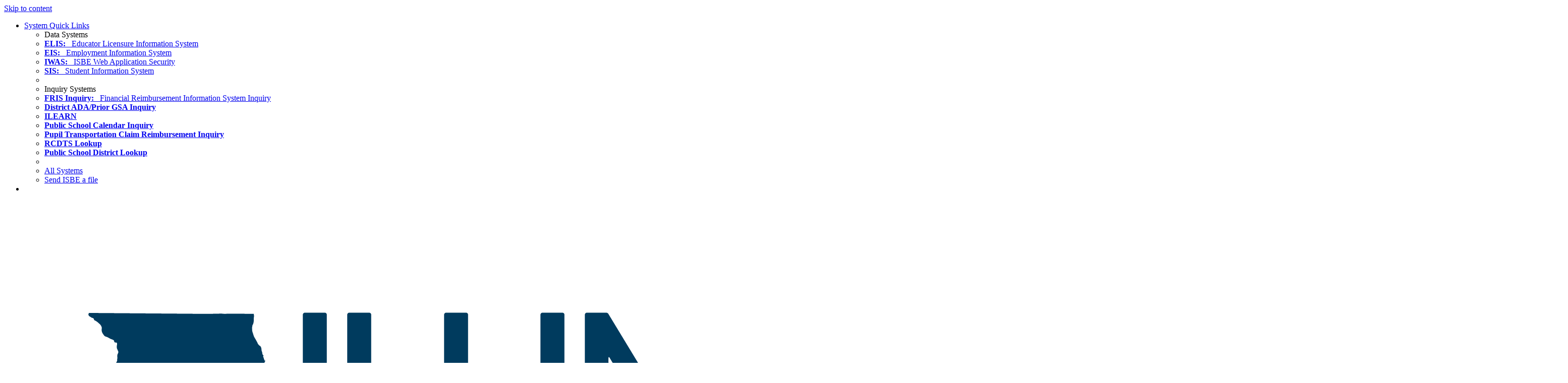

--- FILE ---
content_type: text/html; charset=utf-8
request_url: https://www.isbe.net/
body_size: 139401
content:

<!DOCTYPE html >
<html lang="en" dir="ltr">
    <head><meta http-equiv="X-UA-Compatible" content="IE=11" /><meta http-equiv="X-UA-Compatible" content="IE=edge" /><meta name="google-site-verification" content="H6CW9tF9VcNvby12sSu6pCXkwOoApWjxsjZNh_Qmg7w" /><meta property="og:image" content="https://www.isbe.net/PublishingImages/Website-profile-social.png" /><meta property="og:site_name" content="Illinois State Board of Education" /><meta property="og:desrciption" content="{description}" /><meta property="og:url" content="https://www.isbe.net" /><link rel="shortcut icon" href="https://www.isbe.net/PublishingImages/favicon.ico" type="image/vnd.microsoft.icon" id="favicon" /><meta name="GENERATOR" content="Microsoft SharePoint" /><meta http-equiv="Content-type" content="text/html; charset=utf-8" /><meta http-equiv="Expires" content="0" /><title>
	
    Illinois State Board of Education

</title>
            <link rel="stylesheet" type="text/css" href="/_layouts/15/1033/styles/Themable/corev15.css?rev=VY%2BwyEmZ4VeBNMq6%2BgwRaA%3D%3DTAG0"/>
<link rel="stylesheet" type="text/css" href="/_layouts/15/1033/styles/Themable/searchv15.css?rev=Lyort9GAreb47O499k8%2Fnw%3D%3DTAG0"/>
<link rel="stylesheet" type="text/css" href="/_catalogs/masterpage/bootstrap3/font-awesome/css/font-awesome.min.css"/>
<link rel="stylesheet" type="text/css" href="/_catalogs/masterpage/bootstrap3/css/textAngular.css"/>
<link rel="stylesheet" type="text/css" href="/_catalogs/masterpage/bootstrap3/css/calendar-tpls.css"/>
<link rel="stylesheet" type="text/css" href="/_catalogs/masterpage/bootstrap3/css/PrintCSS.css"/>
<link rel="stylesheet" type="text/css" href="https://translate.googleapis.com/translate_static/css/translateelement.css"/>

            <script type="text/javascript" src="/_layouts/15/1033/initstrings.js?rev=2WxjgxyM2qXGgY9r2nHW8A%3D%3DTAG0"></script>
<script type="text/javascript" src="/_layouts/15/init.js?rev=RHfoRxFuwXZ%2BOo2JABCoHA%3D%3DTAG0"></script>
<script type="text/javascript" src="/ScriptResource.axd?d=p-Pabl7UGKxFYEP1AexikyzZ2DC3sEY5nuAlzXpkzs0alwTcU8PRonnoNwyO1T-kxpICkssQtBOJxdbp7iMW--iC-oELalbsxvixzY1wlZWrG8Q8SLlOL_BD11ISzqjyD7Eht0FmjTJ2Xhq_--r8e9xwJwalFz8LRjIlwEDUwgaQKxs25OeNw4B21KeONTtN0&amp;t=5d0a842b"></script>
<script type="text/javascript" src="/_layouts/15/blank.js?rev=nBzPIm07cpYroIjvUHh4jw%3D%3DTAG0"></script>
<script type="text/javascript" src="/ScriptResource.axd?d=G5d9oyT7UuqLmxARoQsDONuY1IspzYqq2cXBI7y65W4Dk88aAkJJymBi9tKsi-QnDvl3d3Q6eA1jyCGfqPEI6NHbIty1IZe6CfJzZYdV3XfQt2NAsjYMkWAkV1MC82ynQo7B335YvbrtgTceHcgdq5H_AedRgAXE0XQoEOJEwPh9LJ9ohmzzjP3QD92oy7_o0&amp;t=5d0a842b"></script>
<script type="text/javascript" src="/_layouts/15/sp.init.js?rev=v7C9ZcXmEYuhjJNLnCo66A%3D%3DTAG0"></script>
<script type="text/javascript" src="/_layouts/15/clientrenderer.js?rev=DnKoLK%2FbHhJeC9UWCtG1Cw%3D%3DTAG0"></script>
<script type="text/javascript" src="/_layouts/15/1033/srch.resources.js?rev=YFZFsHKXct9hchZcv%2BUURA%3D%3DTAG0"></script>
<script type="text/javascript" src="/_layouts/15/search.clientcontrols.js?rev=llkkoa8WzW2Akde91RvLUw%3D%3DTAG0"></script>
<script type="text/javascript">RegisterSod("require.js", "\u002f_layouts\u002f15\u002frequire.js?rev=4UhLIF\u00252FezOvmGnh\u00252Fs0LLpA\u00253D\u00253DTAG0");</script>
<script type="text/javascript">RegisterSod("strings.js", "\u002f_layouts\u002f15\u002f1033\u002fstrings.js?rev=k\u00252FSaOdWtcHDDvsb\u00252FUFykOA\u00253D\u00253DTAG0");</script>
<script type="text/javascript">RegisterSod("sp.res.resx", "\u002f_layouts\u002f15\u002f1033\u002fsp.res.js?rev=wAoMiKx7gNtLcYzRgm0ujg\u00253D\u00253DTAG0");</script>
<script type="text/javascript">RegisterSod("sp.runtime.js", "\u002f_layouts\u002f15\u002fsp.runtime.js?rev=QZuY9EfO812\u00252FHP6vKipQPQ\u00253D\u00253DTAG0");RegisterSodDep("sp.runtime.js", "sp.res.resx");</script>
<script type="text/javascript">RegisterSod("sp.js", "\u002f_layouts\u002f15\u002fsp.js?rev=IOhwsS2jiKK0lsxWx1LfFA\u00253D\u00253DTAG0");RegisterSodDep("sp.js", "sp.runtime.js");RegisterSodDep("sp.js", "sp.ui.dialog.js");RegisterSodDep("sp.js", "sp.res.resx");</script>
<script type="text/javascript">RegisterSod("sp.ui.dialog.js", "\u002f_layouts\u002f15\u002fsp.ui.dialog.js?rev=QfcC7vHW7hXFYDxqmPkuwQ\u00253D\u00253DTAG0");RegisterSodDep("sp.ui.dialog.js", "sp.res.resx");</script>
<script type="text/javascript">RegisterSod("core.js", "\u002f_layouts\u002f15\u002fcore.js?rev=9kCBQNkpbQYAoiVcZpdkJA\u00253D\u00253DTAG0");RegisterSodDep("core.js", "strings.js");</script>
<script type="text/javascript">RegisterSod("menu.js", "\u002f_layouts\u002f15\u002fmenu.js?rev=8L\u00252BIY1hT\u00252BbaFStnW1t8DHA\u00253D\u00253DTAG0");</script>
<script type="text/javascript">RegisterSod("mQuery.js", "\u002f_layouts\u002f15\u002fmquery.js?rev=G0XIYJI9ofOrcdJaLkhB7Q\u00253D\u00253DTAG0");</script>
<script type="text/javascript">RegisterSod("callout.js", "\u002f_layouts\u002f15\u002fcallout.js?rev=abeY2vrdWuf5SFGyZz0ZIA\u00253D\u00253DTAG0");RegisterSodDep("callout.js", "strings.js");RegisterSodDep("callout.js", "mQuery.js");RegisterSodDep("callout.js", "core.js");</script>
<script type="text/javascript">RegisterSod("sp.core.js", "\u002f_layouts\u002f15\u002fsp.core.js?rev=bOK\u00252Bug\u00252FpfAotn0K8lTrAmw\u00253D\u00253DTAG0");RegisterSodDep("sp.core.js", "strings.js");RegisterSodDep("sp.core.js", "core.js");</script>
<script type="text/javascript">RegisterSod("clienttemplates.js", "\u002f_layouts\u002f15\u002fclienttemplates.js?rev=oCuPrViEzAn0pDKB8CF8Zg\u00253D\u00253DTAG0");</script>
<script type="text/javascript">RegisterSod("sharing.js", "\u002f_layouts\u002f15\u002fsharing.js?rev=i\u00252BpkUadbMp0SRKzd7VVHng\u00253D\u00253DTAG0");RegisterSodDep("sharing.js", "strings.js");RegisterSodDep("sharing.js", "mQuery.js");RegisterSodDep("sharing.js", "clienttemplates.js");RegisterSodDep("sharing.js", "core.js");</script>
<script type="text/javascript">RegisterSod("suitelinks.js", "\u002f_layouts\u002f15\u002fsuitelinks.js?rev=xrG\u00252BRjaI5OPo7vtJxP\u00252B73A\u00253D\u00253DTAG0");RegisterSodDep("suitelinks.js", "strings.js");RegisterSodDep("suitelinks.js", "core.js");</script>
<script type="text/javascript">RegisterSod("sp.search.js", "\u002f_layouts\u002f15\u002fsp.search.js?rev=HAx1PXh3dmISREk3Xv5ClQ\u00253D\u00253DTAG0");RegisterSodDep("sp.search.js", "sp.runtime.js");</script>
<script type="text/javascript">RegisterSod("ajaxtoolkit.js", "\u002f_layouts\u002f15\u002fajaxtoolkit.js?rev=D\u00252BopWJT1QLPe7G8RdEG71A\u00253D\u00253DTAG0");</script>
<script type="text/javascript">RegisterSod("userprofile", "\u002f_layouts\u002f15\u002fsp.userprofiles.js?rev=cx6U8sP\u00252ByP0OFLjk6ekyIg\u00253D\u00253DTAG0");RegisterSodDep("userprofile", "sp.runtime.js");</script>
<script type="text/javascript">RegisterSod("followingcommon.js", "\u002f_layouts\u002f15\u002ffollowingcommon.js?rev=5I9u4X\u00252BpRYuWUuY6Og2tLA\u00253D\u00253DTAG0");RegisterSodDep("followingcommon.js", "strings.js");RegisterSodDep("followingcommon.js", "sp.js");RegisterSodDep("followingcommon.js", "userprofile");RegisterSodDep("followingcommon.js", "core.js");RegisterSodDep("followingcommon.js", "mQuery.js");</script>
<script type="text/javascript">RegisterSod("profilebrowserscriptres.resx", "\u002f_layouts\u002f15\u002f1033\u002fprofilebrowserscriptres.js?rev=qwf69WaVc1mYlJLXqmZmVA\u00253D\u00253DTAG0");</script>
<script type="text/javascript">RegisterSod("sp.ui.mysitecommon.js", "\u002f_layouts\u002f15\u002fsp.ui.mysitecommon.js?rev=ex\u00252F9c\u00252BQRgevJOSeTAdF1EQ\u00253D\u00253DTAG0");RegisterSodDep("sp.ui.mysitecommon.js", "sp.runtime.js");RegisterSodDep("sp.ui.mysitecommon.js", "userprofile");RegisterSodDep("sp.ui.mysitecommon.js", "profilebrowserscriptres.resx");</script>
<script type="text/javascript">RegisterSod("browserScript", "\u002f_layouts\u002f15\u002fie55up.js?rev=FDfIxU6g4wVWGihfBF8EMQ\u00253D\u00253DTAG0");RegisterSodDep("browserScript", "strings.js");</script>
<script type="text/javascript">RegisterSod("inplview", "\u002f_layouts\u002f15\u002finplview.js?rev=DyKtSizIeG1Okf5xG3fnOw\u00253D\u00253DTAG0");RegisterSodDep("inplview", "strings.js");RegisterSodDep("inplview", "core.js");RegisterSodDep("inplview", "clienttemplates.js");RegisterSodDep("inplview", "sp.js");</script>
<link type="text/xml" rel="alternate" href="/_vti_bin/spsdisco.aspx" />
                
                
                <link rel="canonical" href="https://www.isbe.net:443/" />
                
                
            <span id="DeltaSPWebPartManager">
                
            </span><meta charset="utf-8" /><meta name="viewport" content="width=device-width, initial-scale=1" /><meta name="author" />
            
            
            <!-- Bootstrap Core CSS -->
            <link href="/_catalogs/masterpage/bootstrap3/css/bootstrap.min.css" rel="stylesheet" /><link href="/_catalogs/masterpage/bootstrap3/css/bootstrap-accessibility.css" rel="stylesheet" /><link href="/_catalogs/masterpage/bootstrap3/css/bootstrap-datepicker.min.css" rel="stylesheet" />
            <!--calendar-->
            <link href="/_catalogs/masterpage/bootstrap3/css/main.css" rel="stylesheet" ms-design-css-conversion="no" /><link href="/_catalogs/masterpage/bootstrap3/css/animate.css" rel="stylesheet" /><link href="/_catalogs/masterpage/bootstrap3/css/responsive.css" rel="stylesheet" /><link href="/_catalogs/masterpage/bootstrap3/css/component.css" rel="stylesheet" /><link href="/_catalogs/masterpage/bootstrap3/css/angular-csp.css" rel="stylesheet" />
            <!--[if IE]>
			<link href="_catalogs/masterpage/bootstrap3/css/PrintIECSS.css" rel="stylesheet" type="text/css" media="print" />
		<![endif]-->
            <link href="https://fonts.googleapis.com/css?family=Barlow" rel="stylesheet" /><link href="https://fonts.googleapis.com/css?family=Barlow+Condensed" rel="stylesheet" /><link href="https://fonts.googleapis.com/css?family=Barlow+Semi+Condensed" rel="stylesheet" /><meta name="apple-mobile-web-app-title" content="ISBE" /><meta name="application-name" content="ISBE" /><meta name="msapplication-TileColor" content="#da532c" />
            <!-- <meta name="msapplication-TileImage" content="/images/ico/mstile-144x144.png" /><meta name="msapplication-config" content="/images/ico/browserconfig.xml" />-->
            <meta name="theme-color" content="#ffffff" />
            <script type="text/javascript" src="/_catalogs/masterpage/bootstrap3/js/jquery.min.js">//<![CDATA[
            
            //]]></script>
            <script type="text/javascript" src="/_catalogs/masterpage/bootstrap3/js/bootstrap.min.js">//<![CDATA[
            
            //]]></script>
            <script type="text/javascript" src="/_catalogs/masterpage/bootstrap3/js/bootstrap-datepicker.min.js">//<![CDATA[
            
            //]]></script>
            <script type="text/javascript" src="/_catalogs/masterpage/bootstrap3/js/angular.min.js">//<![CDATA[
            
            //]]></script>
            <script type="text/javascript" src="/_catalogs/masterpage/bootstrap3/js/App.js">//<![CDATA[
            
            //]]></script>
            <script type="text/javascript" src="/_catalogs/masterpage/bootstrap3/js/angularjs-sanitize.js">//<![CDATA[
            
            //]]></script>
            <script type="text/javascript" src="/_catalogs/masterpage/bootstrap3/js/MainController.js">//<![CDATA[
            
            //]]></script>
            <script type="text/javascript" src="/_catalogs/masterpage/bootstrap3/js/angular-filter.min.js">//<![CDATA[
            
            //]]></script>
            <script type="text/javascript" src="/_catalogs/masterpage/bootstrap3/js/ui-bootstrap-tpls.min.js">//<![CDATA[
            
            //]]></script>
            <script type="text/javascript" src="/_catalogs/masterpage/bootstrap3/js/mask.min.js">//<![CDATA[
            
            //]]></script>
            <script type="text/javascript" src="/_catalogs/masterpage/bootstrap3/js/main.js">//<![CDATA[
            
            //]]></script>
            <script type="text/javascript" src="/_catalogs/masterpage/bootstrap3/js/moment.js">//<![CDATA[
            
            //]]></script>
            <script type="text/javascript" src="/_catalogs/masterpage/bootstrap3/js/addtocalendar.js">//<![CDATA[
            
            //]]></script>
            <!-- editor -->
            <script type="text/javascript" src="/_catalogs/masterpage/bootstrap3/js/textAngular-rangy.min.js">//<![CDATA[
            
            //]]></script>
            <script type="text/javascript" src="/_catalogs/masterpage/bootstrap3/js/textAngular-sanitize.min.js">//<![CDATA[
            
            //]]></script>
            <script type="text/javascript" src="/_catalogs/masterpage/bootstrap3/js/textAngular.min.js">//<![CDATA[
            
            //]]></script>
            <script type="text/javascript" src="/_catalogs/masterpage/bootstrap3/js/bootstrap-datetimepicker.js">//<![CDATA[
            
            //]]></script>
            <script type="text/javascript" src="/_catalogs/masterpage/bootstrap3/js/angular-eonasdan-datetimepicker.min.js">//<![CDATA[
            
            //]]></script>
            <!--calendar-->
            <script type="text/javascript" src="/_catalogs/masterpage/bootstrap3/js/calendar-tpls.js">//<![CDATA[
            //]]></script>
            <script type="text/javascript" charset="UTF-8" src="https://translate.googleapis.com/translate_static/js/element/40/element_main.js">//<![CDATA[
            
            
            //]]></script>
            <!-- HTML5 Shim and Respond.js IE8 support of HTML5 elements and media queries -->
            <!-- WARNING: Respond.js doesn't work if you view the page via file:// -->
            <!--[if lt IE 9]>
        	<script type="text/javascript" src="js/html5shiv.js">//<![CDATA[//]]></script>
    		<script type="text/javascript" src="js/respond.min.js">//<![CDATA[//]]></script>
    	<![endif]-->
            </head>
        <!-- Google tag (gtag.js) -->
        <script src="https://www.googletagmanager.com/gtag/js?id=G-Q3P8Y7Q9QF">//<![CDATA[
		
        
        
        
        //]]></script>
        <script>//<![CDATA[
		  window.dataLayer = window.dataLayer || [];
		  function gtag(){dataLayer.push(arguments);}
		  gtag('js', new Date());
		
		  gtag('config', 'G-Q3P8Y7Q9QF');
		  
		
        
        
        
        //]]></script>
        <body id="page-top" class="index" onhashchange="if (typeof(_spBodyOnHashChange) != 'undefined') _spBodyOnHashChange();"><div id="imgPrefetch" style="display:none">
<img src="https://www.isbe.net/PublishingImages/favicon.ico?rev=40" />
<img src="/_layouts/15/images/spcommon.png?rev=40" />
</div>
<form method="post" action="./" onsubmit="javascript:return WebForm_OnSubmit();" id="aspnetForm">
<div class="aspNetHidden">
<input type="hidden" name="_wpcmWpid" id="_wpcmWpid" value="" />
<input type="hidden" name="wpcmVal" id="wpcmVal" value="" />
<input type="hidden" name="MSOWebPartPage_PostbackSource" id="MSOWebPartPage_PostbackSource" value="" />
<input type="hidden" name="MSOTlPn_SelectedWpId" id="MSOTlPn_SelectedWpId" value="" />
<input type="hidden" name="MSOTlPn_View" id="MSOTlPn_View" value="0" />
<input type="hidden" name="MSOTlPn_ShowSettings" id="MSOTlPn_ShowSettings" value="False" />
<input type="hidden" name="MSOGallery_SelectedLibrary" id="MSOGallery_SelectedLibrary" value="" />
<input type="hidden" name="MSOGallery_FilterString" id="MSOGallery_FilterString" value="" />
<input type="hidden" name="MSOTlPn_Button" id="MSOTlPn_Button" value="none" />
<input type="hidden" name="__EVENTTARGET" id="__EVENTTARGET" value="" />
<input type="hidden" name="__EVENTARGUMENT" id="__EVENTARGUMENT" value="" />
<input type="hidden" name="__REQUESTDIGEST" id="__REQUESTDIGEST" value="noDigest" />
<input type="hidden" name="MSOSPWebPartManager_DisplayModeName" id="MSOSPWebPartManager_DisplayModeName" value="Browse" />
<input type="hidden" name="MSOSPWebPartManager_ExitingDesignMode" id="MSOSPWebPartManager_ExitingDesignMode" value="false" />
<input type="hidden" name="MSOWebPartPage_Shared" id="MSOWebPartPage_Shared" value="" />
<input type="hidden" name="MSOLayout_LayoutChanges" id="MSOLayout_LayoutChanges" value="" />
<input type="hidden" name="MSOLayout_InDesignMode" id="MSOLayout_InDesignMode" value="" />
<input type="hidden" name="_wpSelected" id="_wpSelected" value="" />
<input type="hidden" name="_wzSelected" id="_wzSelected" value="" />
<input type="hidden" name="MSOSPWebPartManager_OldDisplayModeName" id="MSOSPWebPartManager_OldDisplayModeName" value="Browse" />
<input type="hidden" name="MSOSPWebPartManager_StartWebPartEditingName" id="MSOSPWebPartManager_StartWebPartEditingName" value="false" />
<input type="hidden" name="MSOSPWebPartManager_EndWebPartEditing" id="MSOSPWebPartManager_EndWebPartEditing" value="false" />
<input type="hidden" name="__VIEWSTATE" id="__VIEWSTATE" value="/[base64]/+jm" />
</div>

<script type="text/javascript">
//<![CDATA[
var theForm = document.forms['aspnetForm'];
if (!theForm) {
    theForm = document.aspnetForm;
}
function __doPostBack(eventTarget, eventArgument) {
    if (!theForm.onsubmit || (theForm.onsubmit() != false)) {
        theForm.__EVENTTARGET.value = eventTarget;
        theForm.__EVENTARGUMENT.value = eventArgument;
        theForm.submit();
    }
}
//]]>
</script>


<script src="/WebResource.axd?d=AY0lgmrSnzJ201y2LdVs_Sl9N5LmzGHYVd3mQDyDbz5DKUEPRT5lak7dkuQPCzw6hXcI1QekUCtsazkvPdQ5VjRT7X6-nSYUeiYmMD2hMNk1&amp;t=638312843486029191" type="text/javascript"></script>


<script type="text/javascript">
//<![CDATA[
var MSOWebPartPageFormName = 'aspnetForm';
var g_presenceEnabled = true;
var g_wsaEnabled = false;

var g_correlationId = '1f7ce5a1-447d-40f6-0cdd-b951920c5f9c';
var g_wsaQoSEnabled = false;
var g_wsaQoSDataPoints = [];
var g_wsaRUMEnabled = false;
var g_wsaLCID = 1033;
var g_wsaListTemplateId = 850;
var g_wsaSiteTemplateId = 'BLANKINTERNET#0';
var _fV4UI=true;var _spPageContextInfo = {webServerRelativeUrl: "\u002f", webAbsoluteUrl: "https:\u002f\u002fwww.isbe.net", siteAbsoluteUrl: "https:\u002f\u002fwww.isbe.net", serverRequestPath: "\u002fPages\u002fHome.aspx", layoutsUrl: "_layouts\u002f15", webTitle: "Illinois State Board of Education", webTemplate: "53", tenantAppVersion: "0", isAppWeb: false, Has2019Era: true, webLogoUrl: "\u002fPublishingImages\u002fSealLogoStacked_100pixelstallonwhite.png", webLanguage: 1033, currentLanguage: 1033, currentUICultureName: "en-US", currentCultureName: "en-US", clientServerTimeDelta: new Date("2025-12-22T10:22:39.6041167Z") - new Date(), updateFormDigestPageLoaded: new Date("2025-12-22T10:22:39.6041167Z"), siteClientTag: "29873$$16.0.5513.1001", crossDomainPhotosEnabled:false, webUIVersion:15, webPermMasks:{High:16,Low:200801},pageListId:"{31592c12-1d75-4392-857d-711eb66893fb}",pageItemId:5, pagePersonalizationScope:1, alertsEnabled:true, siteServerRelativeUrl: "\u002f", allowSilverlightPrompt:'True', isSiteAdmin: false};var L_Menu_BaseUrl="";
var L_Menu_LCID="1033";
var L_Menu_SiteTheme="null";
document.onreadystatechange=fnRemoveAllStatus; function fnRemoveAllStatus(){removeAllStatus(true)};Flighting.ExpFeatures = [480215056,1880287568,1561350208,302071836,3212816,69472768,4194310,-2113396707,268502022,-872284160,1049232,-2147421952,65536,65536,2097472,917504,-2147474174,1372324107,67108882,0,0,-2147483648,2097152,0,0,32768,0,0,0,0,0,0,0,0,0,0,0,0,0,0,0,0,0,0,0,0,0,0,0,0,0,0,0,0,0,0,0,0,0,0,0,0,0,0,0,0,0,0,0,0,0,0,0,0,0,0,0,0,0,0,0,0,0,0,32768]; (function()
{
    if(typeof(window.SP) == "undefined") window.SP = {};
    if(typeof(window.SP.YammerSwitch) == "undefined") window.SP.YammerSwitch = {};

    var ysObj = window.SP.YammerSwitch;
    ysObj.IsEnabled = false;
    ysObj.TargetYammerHostName = "www.yammer.com";
} )(); var _spWebPartComponents = new Object();//]]>
</script>

<script src="/_layouts/15/blank.js?rev=nBzPIm07cpYroIjvUHh4jw%3D%3DTAG0" type="text/javascript"></script>
<script type="text/javascript">
//<![CDATA[
(function(){

        if (typeof(_spBodyOnLoadFunctions) === 'undefined' || _spBodyOnLoadFunctions === null) {
            return;
        }
        _spBodyOnLoadFunctions.push(function() {
            SP.SOD.executeFunc('core.js', 'FollowingDocument', function() { FollowingDocument(); });
        });
    })();(function(){

        if (typeof(_spBodyOnLoadFunctions) === 'undefined' || _spBodyOnLoadFunctions === null) {
            return;
        }
        _spBodyOnLoadFunctions.push(function() {
            SP.SOD.executeFunc('core.js', 'FollowingCallout', function() { FollowingCallout(); });
        });
    })();var _spRegionalSettings={adjustHijriDays:0,calendarType:1,firstDayOfWeek:0,firstWeekOfYear:0,localeId:1033,currentDateInLocalCalendar: new Date(2025, 11, 22),showWeeks:0,timeZone:'-06:00:00.0009909',timeZoneInHours:-6,workDayEnd:1020,workDayStart:480,workDays:'0111110',time24:0};Sys.CultureInfo.CurrentCulture = (function(a){return new Sys.CultureInfo(a.name,a.numberFormat,a.dateTimeFormat)})({"dateTimeFormat":{"AMDesignator":"AM","AbbreviatedDayNames":["S","M","T","W","T","F","S"],"AbbreviatedLeapMonthNames":null,"AbbreviatedMonthGenitiveNames":["Jan","Feb","Mar","Apr","May","Jun","Jul","Aug","Sep","Oct","Nov","Dec",""],"AbbreviatedMonthNames":["Jan","Feb","Mar","Apr","May","Jun","Jul","Aug","Sep","Oct","Nov","Dec",""],"Calendar":{"AlgorithmType":1,"CalendarType":1,"Eras":[1],"IsReadOnly":false,"MaxSupportedDateTime":"\/Date(253402300799999)\/","MinSupportedDateTime":"\/Date(-62135596800000)\/","TwoDigitYearMax":2029},"CalendarWeekRule":0,"DateSeparator":"\/","DayNames":["Sunday","Monday","Tuesday","Wednesday","Thursday","Friday","Saturday"],"FirstDayOfWeek":0,"FullDateTimePattern":"dddd, MMMM d, yyyy h:mm:ss tt","IsReadOnly":true,"LeapMonthNames":null,"LongDatePattern":"dddd, MMMM d, yyyy","LongTimePattern":"h:mm:ss tt","MonthDayPattern":"MMMM d","MonthGenitiveNames":["January","February","March","April","May","June","July","August","September","October","November","December",""],"MonthNames":["January","February","March","April","May","June","July","August","September","October","November","December",""],"NativeCalendarName":"Gregorian Calendar","PMDesignator":"PM","RFC1123Pattern":"ddd, dd MMM yyyy HH':'mm':'ss 'GMT'","ShortDatePattern":"M\/d\/yyyy","ShortTimePattern":"h:mm tt","ShortestDayNames":["S","M","T","W","T","F","S"],"SortableDateTimePattern":"yyyy'-'MM'-'dd'T'HH':'mm':'ss","TimeSeparator":":","UniversalSortableDateTimePattern":"yyyy'-'MM'-'dd HH':'mm':'ss'Z'","YearMonthPattern":"MMMM yyyy","eras":[1,"A.D.","AD",0]},"name":"en-US","numberFormat":{"CurrencyDecimalDigits":2,"CurrencyDecimalSeparator":".","CurrencyGroupSeparator":",","CurrencyGroupSizes":[3],"CurrencyNegativePattern":0,"CurrencyPositivePattern":0,"CurrencySymbol":"$","DigitSubstitution":1,"IsReadOnly":true,"NaNSymbol":"NaN","NativeDigits":["0","1","2","3","4","5","6","7","8","9"],"NegativeInfinitySymbol":"-Infinity","NegativeSign":"-","NumberDecimalDigits":2,"NumberDecimalSeparator":".","NumberGroupSeparator":",","NumberGroupSizes":[3],"NumberNegativePattern":1,"PerMilleSymbol":"‰","PercentDecimalDigits":2,"PercentDecimalSeparator":".","PercentGroupSeparator":",","PercentGroupSizes":[3],"PercentNegativePattern":0,"PercentPositivePattern":0,"PercentSymbol":"%","PositiveInfinitySymbol":"Infinity","PositiveSign":"+"}});if (typeof(DeferWebFormInitCallback) == 'function') DeferWebFormInitCallback();function WebForm_OnSubmit() {
UpdateFormDigest('\u002f', 2880000);if (typeof(_spFormOnSubmitWrapper) != 'undefined') {return _spFormOnSubmitWrapper();} else {return true;};
return true;
}
//]]>
</script>

<div class="aspNetHidden">

	<input type="hidden" name="__VIEWSTATEGENERATOR" id="__VIEWSTATEGENERATOR" value="76B429F0" />
</div><script type="text/javascript">
//<![CDATA[
Sys.WebForms.PageRequestManager._initialize('ctl00$ScriptManager', 'aspnetForm', [], [], [], 90, 'ctl00');
//]]>
</script>

            <!--<div class="loader">
        </div>-->
            <div class="skiplinks">
                <a href="#content">Skip to content
                
                
                
                
                
                
                </a>
            </div>
            
            
            
            <div id="ms-designer-ribbon">
                <div>
	
	<div id="s4-ribbonrow" style="visibility:hidden;display:none"></div>

</div>


                
            </div>
            
            <div id="s4-workspace">
                <div id="s4-bodyContainer">
                    <div ng-app="myApp" id="myApp">
                        <div>
                            <div id="header" role="banner" class="noindex">
                                <!-- Navigation -->
                                <div class="container-fluid">
                                    <nav role="navigation" aria-label="secondary navigation">
                                        <div class="row navbar1">
                                            <div class="col-xs-12">
                                                <div class="col-md-5 col-xs-4">
                                                    <ul class="utility-nav list-no-style" id="system-quick-links">
                                                        <li class="dropdown social-icons no-show">
                                                            <a id="data-systems" data-toggle="dropdown" href="#">System Quick Links
                                                                
                                                                
                                                                
                                                                <span class="caret">
                                                                </span>
                                                            </a>
                                                            <ul class="dropdown-menu" aria-labelledby="data-systems">
                                                                <li class="header3 text-center">Data Systems
                                                                
                                                                
                                                                </li>
                                                                <li role="presentation">
                                                                    <a role="menuitem" href="https://www.isbe.net/Pages/Educator-Licensure-Information-System.aspx">
                                                                        <strong>ELIS:
                                                                        
                                                                        
                                                                        </strong>


  Educator Licensure Information System                                                                                                                                                                                                            </a>
                                                                </li>
                                                                <li role="presentation">
                                                                    <a role="menuitem" href="https://www.isbe.net/Pages/Employment-Information-System.aspx">
                                                                        <strong>EIS:
                                                                        
                                                                        
                                                                        </strong>


  Employment Information System                                                                                                                                                                                                            </a>
                                                                </li>
                                                                <li role="presentation">
                                                                    <a role="menuitem" href="https://apps.isbe.net/iwas" target="_blank">
                                                                        <strong>IWAS:
                                                                        
                                                                        
                                                                        </strong>


  ISBE Web Application Security                                                                                                                                                                                                            </a>
                                                                </li>
                                                                <li role="presentation">
                                                                    <a role="menuitem" href="https://www.isbe.net/Pages/Student-Information-System.aspx" target="_blank">
                                                                        <strong>SIS:
                                                                        
                                                                        
                                                                        </strong>


  Student Information System                                                                                                                                                                                                            </a>
                                                                </li>
                                                                <li role="presentation" class="divider">
                                                                </li>
                                                                <li class="header3 text-center">Inquiry Systems
                                                                
                                                                
                                                                </li>
                                                                <li role="presentation">
                                                                    <a role="menuitem" href="https://apps.isbe.net/frisinquirynet" target="_blank">
                                                                        <strong>FRIS Inquiry:
                                                                        
                                                                        
                                                                        </strong>


  Financial Reimbursement Information System Inquiry                                                                                                                                                                                                            </a>
                                                                </li>
                                                                <li role="presentation">
                                                                    <a role="menuitem" href="https://apps.isbe.net/gsainquiry/default.aspx" target="_blank">
                                                                        <strong>District ADA/Prior GSA Inquiry
                                                                        
                                                                        
                                                                        </strong>
                                                                    </a>
                                                                </li>
                                                                <li role="presentation">
                                                                    <a role="menuitem" href="https://www.isbe.net/Pages/ILEARN.aspx" target="_blank">
                                                                        <strong>ILEARN
                                                                        
                                                                        
                                                                        </strong>
                                                                    </a>
                                                                </li>
                                                                <li role="presentation">
                                                                    <a role="menuitem" href="https://apps.isbe.net/SchCalInquiry/SchCalInquiry.aspx" target="_blank">
                                                                        <strong>Public School Calendar Inquiry
                                                                        
                                                                        
                                                                        </strong>
                                                                    </a>
                                                                </li>
                                                                <li role="presentation">
                                                                    <a role="menuitem" href="https://apps.isbe.net/ptcrsinquiry/inquiry.aspx" target="_blank">
                                                                        <strong>Pupil Transportation Claim Reimbursement Inquiry
                                                                        
                                                                        
                                                                        </strong>
                                                                    </a>
                                                                </li>
                                                                <li role="presentation">
                                                                    <a role="menuitem" href="https://www.isbe.net/Pages/RCDTS-Lookup.aspx" target="_blank">
                                                                        <strong>RCDTS Lookup
                                                                        
                                                                        
                                                                        </strong>
                                                                    </a>
                                                                </li>
                                                                <li role="presentation">
                                                                    <a role="menuitem" href="/Pages/PublicSchoolDistrictLookup.aspx">
                                                                        <strong>Public School District Lookup
                                                                        
                                                                        
                                                                        </strong>
                                                                    </a>
                                                                </li>
                                                                <li role="presentation" class="divider">
                                                                </li>
                                                                <li role="presentation">
                                                                    <a role="menuitem" href="/Pages/ISBE-Education-Data-Systems.aspx">All Systems
                                                                    
                                                                    
                                                                    </a>
                                                                </li>
                                                                <li role="presentation">
                                                                    <a href="https://apps.isbe.net/attachmgr/default.aspx">Send ISBE a file
                                                                    
                                                                    
                                                                    </a>
                                                                </li>
                                                            </ul>
                                                        </li>
                                                        <li class="form-group search">
                                                            <div class="nav-search-bar" data-name="SearchBox">
                                                                
                                                                
                                                                <div class="ms-webpart-chrome ms-webpart-chrome-fullWidth ">
	<div WebPartID="00000000-0000-0000-0000-000000000000" HasPers="true" id="WebPartWPQ1" width="100%" class="ms-WPBody " OnlyForMePart="true" allowDelete="false" style="" ><div componentid="ctl00_ctl73_csr" id="ctl00_ctl73_csr"></div><noscript><div id="ctl00_ctl73_noscript">It looks like your browser does not have JavaScript enabled. Please turn on JavaScript and try again.</div></noscript><div id="ctl00_ctl73">
		
                                                                    
                                                                
	</div><div class="ms-clear"></div></div>
</div>
                                                                
                                                            </div>
                                                        </li>
                                                    </ul>
                                                </div>
                                                <div class="col-md-2 col-xs-4 text-center">
                                                    <div class="brand-logo">
                                                        <a href="/Pages/Home.aspx">
                                                            <img src="https://www.isbe.net/PublishingImages/homepage/ISBE-logo-color-seal-black.png" class="img-responsive" alt="Illinois State Board of Education" />
                                                        </a>
                                                    </div>
                                                </div>
                                                <div class="col-md-5 col-xs-4">
                                                    <ul class="utility-nav list-no-style pull-right">
                                                        <li class="secondary-nav-links social-icons no-show">
                                                            <a href="/Pages/Careers-at-ISBE.aspx">Careers at ISBE</a>
                                                        </li>
                                                        <li class="secondary-nav-links social-icons no-show">
                                                            <a href="https://www.isbe.net/Pages/contact-isbe.aspx" target="_blank">Contact Us</a>
                                                        </li>
                                                        <li class="social-icons no-show">
                                                            <a href="https://twitter.com/ISBEnews" rel="noopener" target="_blank">
                                                                <img src="/PublishingImages/homepage/twitter-white.png" alt="X (formerly Twitter)" />
                                                            </a>
                                                        </li>
                                                        <li class="social-icons no-show">
                                                            <a href="https://www.facebook.com/pages/Illinois-State-Board-of-Education/136022251779" rel="noopener" target="_blank">
                                                                <img src="/PublishingImages/homepage/facebook-white.png" alt="facebook" />
                                                            </a>
                                                        </li>
                                                        <li class="social-icons no-icon no-show">
                                                            <a href="https://www.linkedin.com/company/illinois-state-board-of-education" rel="noopener" target="_blank">
                                                                <img src="/PublishingImages/homepage/LI-Logo-white.png" alt="linkedin" />
                                                            </a>
                                                        </li>
                                                        <li class="social-icons no-icon no-show">
                                                            <a href="https://www.youtube.com/channel/UCZanXd5Ec2T-bydMGz_b2Lw" rel="noopener" target="_blank">
                                                                <img src="/PublishingImages/homepage/youtube-white.png" alt="youtube" />
                                                            </a>
                                                        </li>
                                                        <li class="dropdown social-icons" id="translate">
                                                            <a id="translate2" data-toggle="dropdown" href="#">
                                                                <img src="https://www.isbe.net/PublishingImages/homepage/Translate-white.png" alt="" />




Translate                                                                                                                                                                                                                                                                                                                                <span class="caret">
                                                                </span>
                                                            </a>
                                                            <ul class="dropdown-menu" aria-labelledby="translate2" id="translate-options">
                                                                <li role="presentation">
                                                                    <a role="menuitem" href="#" data-language="#googtrans(en|es)">
                                                                        <span lang="es">Español        
        
                                                                        
                                                                        
                                                                        </span>


 (Spanish)
                                                                                                                                                                                                                </a>
                                                                </li>
                                                                <li role="presentation">
                                                                    <a role="menuitem" href="#" data-language="#googtrans(en|pl)">
                                                                        <span lang="pl">Polski        
        
                                                                        
                                                                        
                                                                        </span>


 (Polish)
                                                                                                                                                                                                                </a>
                                                                </li>
                                                                <li role="presentation">
                                                                    <a role="menuitem" href="#" data-language="#googtrans(en|ar)">
                                                                        <span dir="rtl" lang="ar">عربي
        
                                                                        
                                                                        
                                                                        </span>


 (Arabic)
                                                                                                                                                                                                                </a>
                                                                </li>
                                                                <li role="presentation">
                                                                    <a role="menuitem" href="#" data-language="#googtrans(en|ur)">
                                                                        <span dir="rtl" lang="ur">اردو
        
                                                                        
                                                                        
                                                                        </span>


 (Urdu)
                                                                                                                                                                                                                </a>
                                                                </li>
                                                                <li role="presentation">
                                                                    <a role="menuitem" href="#" data-language="#googtrans(en|ru)">
                                                                        <span lang="ru">русский        
        
                                                                        
                                                                        
                                                                        </span>


 (Russian)
                                                                                                                                                                                                                </a>
                                                                </li>
                                                                <li role="presentation">
                                                                    <a role="menuitem" href="#" data-language="#googtrans(en|gu)">
                                                                        <span lang="gu">ગુજરાતી        
        
                                                                        
                                                                        
                                                                        </span>


 (Gujarati)                                                                
                                                                                                                                                                                                                </a>
                                                                </li>
                                                                <li role="presentation">
                                                                    <a role="menuitem" href="#" data-language="#googtrans(en|tl)">
                                                                        <span lang="tl">Filipino        
        
                                                                        
                                                                        
                                                                        </span>
                                                                    </a>
                                                                </li>
                                                                <li role="presentation">
                                                                    <a role="menuitem" href="#" data-language="#googtrans(en|uk)">
                                                                        <span lang="zh-CN">українська    
        
                                                                        
                                                                        
                                                                        </span>


 (Ukrainian)                                                          
                                                                                                                                                                                                                </a>
                                                                </li>
                                                                <li role="presentation">
                                                                    <a role="menuitem" href="#" data-language="#googtrans(en|zh-CN)">
                                                                        <span lang="zh-CN">简体中文    
        
                                                                        
                                                                        
                                                                        </span>


 (Chinese-Simplified)                                                          
                                                                                                                                                                                                                </a>
                                                                </li>
                                                                <li role="presentation">
                                                                    <a role="menuitem" href="#" data-language="#googtrans(en|zh-TW)">
                                                                        <span lang="zh-TW">中國傳統的        
        
                                                                        
                                                                        
                                                                        </span>


 (Chinese-Traditional)
                                                                                                                                                                                                                </a>
                                                                </li>
                                                                <li role="presentation">
                                                                    <a role="menuitem" href="#" data-language="#googtrans(en|hi)">
                                                                        <span lang="hi">हिन्दी        
        
                                                                        
                                                                        
                                                                        </span>


 (Hindi)
                                                                                                                                                                                                                </a>
                                                                </li>
                                                                <li role="presentation">
                                                                    <a role="menuitem" href="#" data-language="#googtrans(en|te)">
                                                                        <span lang="te">తెలుగు        
        
                                                                        
                                                                        
                                                                        </span>


 (Telugu)
                                                                                                                                                                                                                </a>
                                                                </li>
                                                                <li role="presentation">
                                                                    <a role="menuitem" href="#" data-language="#googtrans(en|vi)">
                                                                        <span lang="vi">Tiếng Việt        
        
                                                                        
                                                                        
                                                                        </span>


 (Vietnamese)
                                                                                                                                                                                                                </a>
                                                                </li>
                                                                <li role="presentation">
                                                                    <a role="menuitem" href="#" data-language="#googtrans(en|fr)">
                                                                        <span lang="fr">Français        
        
                                                                        
                                                                        
                                                                        </span>


 (French)
                                                                                                                                                                                                                </a>
                                                                </li>
                                                                <li role="presentation">
                                                                    <a role="menuitem" href="#" data-language="#googtrans(en|ko)">
                                                                        <span lang="ko">한국인        
        
                                                                        
                                                                        
                                                                        </span>


 (Korean)
                                                                                                                                                                                                                </a>
                                                                </li>
                                                                <li role="presentation">
                                                                    <a role="menuitem" href="#" data-language="#googtrans(en|ta)">
                                                                        <span lang="ta">தமிழ்        
        
                                                                        
                                                                        
                                                                        </span>


 (Tamil)
                                                                                                                                                                                                                </a>
                                                                </li>
                                                                <li role="presentation">
                                                                    <a role="menuitem" href="#" data-language="#googtrans(en|ro)">
                                                                        <span lang="ro">Română        
        
                                                                        
                                                                        
                                                                        </span>


 (Romanian)
                                                                                                                                                                                                                </a>
                                                                </li>
                                                                <li role="presentation">
                                                                    <a role="menuitem" href="#" data-language="#googtrans(en|ml)">
                                                                        <span lang="ml">മലയാളം        
        
                                                                        
                                                                        
                                                                        </span>


 (Malayalam)
                                                                                                                                                                                                                </a>
                                                                </li>
                                                                <li role="presentation">
                                                                    <a role="menuitem" href="#" data-language="#googtrans(en|yo)">
                                                                        <span lang="te">Yoruba        
        
                                                                        
                                                                        
                                                                        </span>
                                                                    </a>
                                                                </li>
                                                                <li role="presentation">
                                                                    <a role="menuitem" href="#" data-language="#googtrans(en|bg)">
                                                                        <span lang="bg">български        
        
                                                                        
                                                                        
                                                                        </span>


 (Bulgarian)
                                                                                                                                                                                                                </a>
                                                                </li>
                                                                <li role="presentation">
                                                                    <a role="menuitem" href="#" data-language="#googtrans(en|en)">English    
    
                                                                    
                                                                    
                                                                    </a>
                                                                </li>
                                                                <li role="presentation" class="divider">
                                                                </li>
                                                                <li role="presentation">
                                                                    <a role="menuitem" href="https://www.isbe.net/Pages/Language-Services.aspx">Additional Language Services    
    
                                                                    
                                                                    
                                                                    </a>
                                                                </li>
                                                            </ul>
                                                        </li>
                                                    </ul>
                                                </div>
                                            </div>
                                        </div>
                                    </nav>
                                    <nav class="row" role="navigation" aria-label="primary navigation">
                                        <div class="row navbar2 text-center" id="main-nav">
                                            <div class="col-xs-12">
                                                <div class="collapse navbar-collapse no-print" aria-labelledby="hamburger">
                                                    <div class="row mainnav">
                                                        <div class="col-xs-12">
                                                            <ul class="list-no-style" aria-expanded="false">
                                                                <li class="menu_news">
                                                                    <a href="/Pages/Educator-Licensure-Information-System.aspx">
                                                                        <span>Log Into ELIS</span>
                                                                    </a>
                                                                </li>
                                                                <li class="menu_news">
                                                                    <a href="https://apps.isbe.net/iwas" target="_blank">
                                                                        <span>Log Into IWAS</span>
                                                                    </a>
                                                                </li>
                                                                <li class="menu_news">
                                                                    <a href="/Pages/Become-an-Educator.aspx">
                                                                        <span>Become a Teacher</span>
                                                                    </a>
                                                                </li>
                                                                <li class="menu_news">
                                                                    <a href="/Pages/PublicSchoolDistrictLookup.aspx">
                                                                        <span>Public School District Lookup</span>
                                                                    </a>
                                                                </li>
                                                                <li class="menu_news">
                                                                    <a href="https://apps.isbe.net/frisinquirynet" target="_blank">
                                                                        <span>FRIS Inquiry</span>
                                                                    </a>
                                                                </li>
                                                                <li class="menu_news">
                                                                    <a href="/Pages/IL-Report-Card.aspx">
                                                                        <span>IL Report Card</span>
                                                                    </a>
                                                                </li>
                                                                <li class="menu_news">
                                                                    <a href="/Pages/Agency-and-Board-Information.aspx">
                                                                        <span>About the Agency and Board</span>
                                                                    </a>
                                                                </li>
                                                                <li class="menu_news">
                                                                    <a href="/Pages/Topics.aspx">
                                                                        <span>Topics A-Z</span>
                                                                    </a>
                                                                </li>
                                                            </ul>
                                                        </div>
                                                    </div>
                                                </div>
                                            </div>
                                        </div>
                                    </nav>
                                    <nav class="row navbar-toggle" role="navigation" aria-label="primary navigation">
                                        <ul class="utility-nav list-no-style" id="system-quick-links">
                                            <li class="dropdown social-icons">
                                                <a id="hamburger" class="btn btn-default navbar-toggle no-print" data-toggle="dropdown" href="#" aria-expanded="false">
                                                    <span class="sr-only">Toggle navigation
                                                    </span>
                                                    <span class="icon-bar">
                                                    </span>
                                                    <span class="icon-bar">
                                                    </span>
                                                    <span class="icon-bar">
                                                    </span>
                                                </a>
                                                <ul class="dropdown-menu" aria-labelledby="hamburger">
                                                    <li class="menu_news">
                                                        <a href="/Pages/Educator-Licensure-Information-System.aspx">
                                                            <span>Log Into ELIS</span>
                                                        </a>
                                                    </li>
                                                    <li class="menu_news">
                                                        <a href="https://apps.isbe.net/iwas" target="_blank">
                                                            <span>Log Into IWAS</span>
                                                        </a>
                                                    </li>
                                                    <li class="menu_news">
                                                        <a href="/Pages/PublicSchoolDistrictLookup.aspx">
                                                            <span>Public School District Lookup</span>
                                                        </a>
                                                    </li>
                                                    <li class="menu_news">
                                                        <a href="https://apps.isbe.net/frisinquirynet" target="_blank">
                                                            <span>FRIS Inquiry</span>
                                                        </a>
                                                    </li>
                                                    <li class="menu_news">
                                                        <a href="/Pages/IL-Report-Card.aspx">
                                                            <span>IL Report Card</span>
                                                        </a>
                                                    </li>
                                                    <li class="menu_news">
                                                        <a href="/Pages/Agency-and-Board-Information.aspx">
                                                            <span>About the Agency and Board</span>
                                                        </a>
                                                    </li>
                                                    <li class="menu_news">
                                                        <a href="/Pages/Topics.aspx">
                                                            <span>Topics A-Z</span>
                                                        </a>
                                                    </li>
                                                </ul>
                                            </li>
                                        </ul>
                                    </nav>
                                    <!--/#navigation-->
                                </div>
                                <!-- /.container-fluid -->
                                <div class="container-fluid">
                                	<div class="col-xs-12 text-center dk-blue-row no-icon" style="font-size:20px;padding:10px;">
                                		For assistance, <a href="https://www.isbe.net/Pages/contact-isbe.aspx" target="_blank">contact ISBE</a> using our new help portal ServiceNow!  Please view the <a href="https://www.youtube.com/watch?v=rBy-npKojQU" target="_blank">ServiceNow instructional video</a> for additional information.
                                	</div>
                                </div>
                            </div>
                            <div class="ContentPlaceHolderMain">
                                <!--<div class="container-fluid">
                                    <div class="container">
                                        <div class="row text-center">
                                            <div class="col-xs-12">
                                                <p style="font-size:x-large;">
                                                    <strong class="red">ISBE has extended the deadline for all grant applications originally due June 30 to 5 p.m. July 5 due to the severe storm. 
                                                    </strong>
                                                </p>
                                            </div>
                                        </div>
                                    </div>
                                </div>-->
                                
                                
                                <div id="DeltaPlaceHolderMain">
	
                                    
	<main>
	<META NAME=”ROBOTS” CONTENT=”NOHTMLINDEX”/>
	<a id="content" tabindex="-1"><span class="sr-only">Content</span></a>
	<h1 class="sr-only">Illinois State Board of Education</h1>
	<div class="homepage">	       
        <!--<div class="row text-center">
        	<div class="col-md-12 alert alert-info" role="alert" style="border-top:4px solid #a72b2a;border-bottom:4px solid #a72b2a;margin:10px;margin-bottom:0;">
			   <p><i class="fa fa-medkit fa-2x" aria-hidden="true"></i>&nbsp;&nbsp;Anyone, 6 months of age and older, is eligible to receive the COVID-19 vaccine. Find your nearest vaccination location at <a href="https://www.vaccines.gov/" target="_blank"><strong>vaccines.gov</strong></a>.</p>
			</div>
		</div>-->
		<!-- Row 1 Search -->		
        <div class="row gray-row">
            <div class="col-md-12 WPZ">
                <div>
                    <div class="ms-webpart-zone ms-fullWidth">
		<div id="MSOZoneCell_WebPartctl00_ctl42_g_138bb1da_1f6b_43a1_8ec9_d14459657a35" class="s4-wpcell-plain ms-webpartzone-cell ms-webpart-cell-vertical ms-fullWidth ">
			<div class="ms-webpart-chrome ms-webpart-chrome-vertical ms-webpart-chrome-fullWidth ">
				<div WebPartID="138bb1da-1f6b-43a1-8ec9-d14459657a35" HasPers="false" id="WebPartctl00_ctl42_g_138bb1da_1f6b_43a1_8ec9_d14459657a35" width="100%" class="ms-WPBody " allowDelete="false" allowExport="false" style="" ><div id="ctl00_ctl42_g_138bb1da_1f6b_43a1_8ec9_d14459657a35">
					<DIV class="ms-rte-embedcode ms-rte-embedwp"><style>
.nav-search-bar { display:none; }
</style></DIV>
				</div><div class="ms-clear"></div></div>
			</div><div class="ms-PartSpacingVertical"></div>
		</div><div id="MSOZoneCell_WebPartWPQ2" class="s4-wpcell-plain ms-webpartzone-cell ms-webpart-cell-vertical ms-fullWidth ">
			<div class="ms-webpart-chrome ms-webpart-chrome-vertical ms-webpart-chrome-fullWidth ">
				<div WebPartID="35ec9cf9-0053-4779-9e9c-efe048537d0e" HasPers="false" id="WebPartWPQ2" width="100%" class="ms-WPBody " allowDelete="false" style="" ><div class="ms-rtestate-field"><h2 class="text-center">How Can We Help You?​​​<br/></h2></div><div class="ms-clear"></div></div>
			</div><div class="ms-PartSpacingVertical"></div>
		</div><div id="MSOZoneCell_WebPartWPQ5" class="s4-wpcell-plain ms-webpartzone-cell ms-webpart-cell-vertical ms-fullWidth ">
			<div class="ms-webpart-chrome ms-webpart-chrome-vertical ms-webpart-chrome-fullWidth ">
				<div WebPartID="8708be8b-0318-48d0-8106-72981a9a1c53" HasPers="false" id="WebPartWPQ5" width="100%" class="ms-WPBody " allowDelete="false" style="" ><div componentid="ctl00_ctl42_g_8708be8b_0318_48d0_8106_72981a9a1c53_csr" id="ctl00_ctl42_g_8708be8b_0318_48d0_8106_72981a9a1c53_csr"></div><noscript><div id="ctl00_ctl42_g_8708be8b_0318_48d0_8106_72981a9a1c53_noscript">It looks like your browser does not have JavaScript enabled. Please turn on JavaScript and try again.</div></noscript><div id="ctl00_ctl42_g_8708be8b_0318_48d0_8106_72981a9a1c53">

				</div><div class="ms-clear"></div></div>
			</div><div class="ms-PartSpacingVertical"></div>
		</div><div id="MSOZoneCell_WebPartWPQ3" class="s4-wpcell-plain ms-webpartzone-cell ms-webpart-cell-vertical ms-fullWidth ">
			<div class="ms-webpart-chrome ms-webpart-chrome-vertical ms-webpart-chrome-fullWidth ">
				<div WebPartID="4e807f98-0f2c-4ac8-8641-24bc0783926a" HasPers="false" id="WebPartWPQ3" width="100%" class="ms-WPBody " allowDelete="false" style="" ><div class="ms-rtestate-field"><div class="col-xs-12"><p class="text-center large-text">Already know what you are looking for?&#160; &#160;<a href="/Pages/Topics.aspx">Find a Topic</a>.​​​<br/></p> </div></div><div class="ms-clear"></div></div>
			</div><div class="ms-PartSpacingVertical"></div>
		</div><div id="MSOZoneCell_WebPartWPQ4" class="s4-wpcell-plain ms-webpartzone-cell ms-webpart-cell-vertical ms-fullWidth ">
			<div class="ms-webpart-chrome ms-webpart-chrome-vertical ms-webpart-chrome-fullWidth ">
				<div WebPartID="b2898aae-5098-45e5-a840-7b8563f9aa1d" HasPers="false" id="WebPartWPQ4" width="100%" class="ms-WPBody " allowDelete="false" style="" ><div class="ms-rtestate-field"><div class="col-sm-12 text-center">
	<h2>Top-Accessed Services</h2>
	<ul class="list-unstyled services no-icon">
		<li> 
			<a href="/Pages/Educator-Licensure.aspx"><img src="/PublishingImages/homepage/Licensure-Requirments.png" alt=""/><br/><strong>Educator Licensure</strong></a>
		</li>
		<li> 
			<a href="/Pages/Illinois-State-Board-of-Education-Calendar.aspx"><img src="/PublishingImages/homepage/Board-Meeting.png" alt=""/><br/><strong>Board Meetings</strong></a>
		</li>
		<li> 
			<a href="/Pages/Supporting-Educators.aspx"><img src="/PublishingImages/homepage/Educator-Licensure.png" alt=""/><br/><strong>Supporting Educators</strong></a>
		</li>
		<li> 
			<a href="/Pages/Educator-Preparation.aspx"><img src="/PublishingImages/homepage/Educator-Preparation.png" alt=""/><br/><strong>Educator Preparation</strong></a>
		</li>
		<li> 
			<a href="/Pages/Nutrition-and-Wellness.aspx"><img src="/PublishingImages/homepage/Nutrition.png" alt=""/><br/><strong>Nutrition</strong></a>
		</li>
		<li> 
			<a href="/Pages/Special-Education-Programs.aspx"><img src="/PublishingImages/homepage/Special-Education.png" alt=""/><br/><strong>Special Education</strong></a>
		</li>
		<li> 
			<a href="/Pages/Assessment.aspx"><img src="/PublishingImages/homepage/Assessments.png" alt=""/><br/><strong>Assessment</strong></a>
		</li>
		<li> 
			<a href="/Pages/Learning-Standards.aspx"><img src="/PublishingImages/homepage/Standards-Instruction.png" alt=""/><br/><strong>Standards &amp; Instruction</strong></a>
		</li> 
		<li> 
			<a href="/Pages/Equity-Info-Resources.aspx"><img src="/PublishingImages/homepage/Equity.png" alt=""/><br/><strong>Equity</strong></a>
		</li>
		<li ng-controller="listen-to-board-meeting" ng-cloak ng-show="Listen != null">
			<a ng-href="{{Listen.AudioStreamLink.Description}}"><img src="/PublishingImages/homepage/Listen-In.png" alt=""/><strong>Listen in</strong></a>
		</li>	
	</ul>
</div> 


</div><div class="ms-clear"></div></div>
			</div>
		</div>
	</div>
                </div>
            </div>
        </div> 
        <div class="row gray-row">
            <div class="col-md-6 WPZ">
                <div>
                    <menu class="ms-hide">
		<ie:menuitem id="MSOMenu_Help" iconsrc="/_layouts/15/images/HelpIcon.gif" onmenuclick="MSOWebPartPage_SetNewWindowLocation(MenuWebPart.getAttribute('helpLink'), MenuWebPart.getAttribute('helpMode'))" text="Help" type="option" style="display:none">

		</ie:menuitem>
	</menu>
                </div>
            </div>
            <div class="col-md-6 WPZ">
                <div>
                    
                </div>
            </div>
        </div>        
        <!-- Row 2 slider-->
        <div class="row">
            <div class="col-md-12 WPZ">
                <div>
                    
                </div>
            </div>
        </div>
        <!-- Row 3 services -->
        <div class="row dk-blue-row" style="margin-top:-21px;">
            <div class="col-md-12 WPZ">
                <div>
                    <div class="ms-webpart-zone ms-fullWidth">
		<div id="MSOZoneCell_WebPartWPQ6" class="s4-wpcell-plain ms-webpartzone-cell ms-webpart-cell-vertical ms-fullWidth ">
			<div class="ms-webpart-chrome ms-webpart-chrome-vertical ms-webpart-chrome-fullWidth ">
				<div WebPartID="ab04e933-014d-4a99-a4c4-5329f605a0f2" HasPers="false" id="WebPartWPQ6" width="100%" class="ms-WPBody " allowDelete="false" style="" ><div class="ms-rtestate-field"><div ng-controller="slider-homepage" ng-cloak>
	<h2 class="text-center sr-only">Current topics</h2> 
    <!--<div class="skiplinks">
  		<a id="pause-carousel" href="#">Pause Carousel</a>
  	</div>-->
    <div class="row no-icon">	    
    	<div class="col-md-2">
  		</div>
   		<div class="col-md-8 gray-row" style="padding:0;">
	        <div aria-describedby="id_desc" aria-labelledby="id_title" role="complementary" id="myCarousel" class="carousel slide carousel-fade" data-ride="carousel" data-pause="hover">           
	            <!-- Wrapper for slides -->
	            <div class="carousel-inner">
	                <div aria-labelledby="tab-0-{{$index}}" id="tabpanel-0-{{$index}}" role="tabpanel" ng-repeat="item in Slider" ng-class="{item: true, active : $index === 0}" aria-selected="{{ $index === 0 ? 'true' : 'false' }}">
	                	<div class="col-md-6">
	                		<div data-caption="#caption{{$index +1}}">
			                    <a ng-href={{item.Slide_x0020_Link.Description}} class="image-link" target="_blank">		                    	                                      
		                    		<div class="carousel-caption"><span ng-bind-html="item.FancyDescription"></span></div>
		                    	</a>
		                    </div> 		                    
	                	</div>
	                	<div class="col-md-6" style="padding-right:0;">
	                		<div data-caption="#caption{{$index +1}}" style="margin-left:-15px;">
			                    <a ng-href={{item.Slide_x0020_Link.Description}} class="image-link" target="_blank">
			                    	<img ng-src="{{item.EncodedAbsUrl}}" alt="" class="img-responsive" role="presentation">
		                    	</a>
		                    </div>
	                	</div>
	                </div>
	            </div>	            
	            <div class="row">
	            	<div class="col-md-6">	
	            		<div class="pause-button">
					  		<a id="pause-carousel" href="#" class="btn btn-default">Pause Carousel</a>
					  	</div> 
					</div>
				</div>
	            <div class="row">
		            <div class="col-md-12">	            	
						<!-- Indicators -->
			            <ol role="tablist" class="carousel-indicators" aria-hidden="true">
			                <li data-target="#myCarousel" ng-repeat="item in Slider" tabindex="-1" ng-class="{active : ($index === 0)}" aria-controls="tabpanel-0-{{$index}}" id="tab-0-{{$index}}" role="tab" data-slide-to="{{$index}}">
			                <span class="sr-only">Slide {{$index +1}}</span>
			                </li>
			            </ol>
		            </div>
	            </div>
	            <!-- Left and right controls -->
	            <a class="left carousel-control" href="#myCarousel" role="button" data-slide="prev">
	                <span class="glyphicon glyphicon-chevron-left"></span>
	                <span class="sr-only">Previous Topic</span>
	            </a>
	            <a class="right carousel-control" href="#myCarousel" role="button" data-slide="next">
	                <span class="glyphicon glyphicon-chevron-right"></span>
	                <span class="sr-only">Next Topic</span>
	            </a>
	        </div>
        </div>
        <div class="col-md-2">
	    </div>
    </div>
</div>

<style>
	.pause-button {
		margin-bottom: 35px;
		margin-left: calc(50% - 55px);
	}
	.pause-button a{
		color: #003B5C !important;
	}
	.carousel {
		max-width:100%;
	}
	.carousel-caption {
		position: inherit;
	}
	.carousel-control {
		width: 45px;
	}
	.carousel-control.left, .carousel-control.left {
		background-image: none;
	}
	.carousel-control .glyphicon-chevron-left, .carousel-control .glyphicon-chevron-right, .carousel-control .icon-next, .carousel-control .icon-prev {
		background-color:white;
	}
	.carousel-inner, .item, .carousel-slide {
	    max-height: 1000px;
	}
	.carousel-control.left, .carousel-control.right {
		color: #003B5C;		
	}
	.green-row {
	    background-color: #b6d957;
	    color: #003B5C;
	}
	.carousel-caption {
		color: #003B5C;
	}
	.carousel-indicators li {
		border: 1px solid #003B5C;
	}
	.carousel .carousel-indicators li.active, .carousel .carousel-indicators.active li.active {
	    background-color: #003B5C;
	}
	.carousel-fade .carousel-inner .item {
	  opacity: 0;
	  transition-property: opacity;
	}    
	.carousel-fade .carousel-inner .active {
	  opacity: 1;
	}    
	.carousel-fade .carousel-inner .active.left,
	.carousel-fade .carousel-inner .active.right {
	  left: 0;
	  opacity: 0;
	  z-index: 1;
	}    
	.carousel-fade .carousel-inner .next.left,
	.carousel-fade .carousel-inner .prev.right {
	  opacity: 1;
	}    
	.carousel-fade .carousel-control {
	  z-index: 2;
	}
</style></div><div class="ms-clear"></div></div>
			</div>
		</div>
	</div>
                </div>
            </div>
        </div>
        <!-- Row 4 goals -->
        <div class="row">
            <div class="col-md-12 WPZ">
                <div>
                    <div class="ms-webpart-zone ms-fullWidth">
		<div id="MSOZoneCell_WebPartWPQ7" class="s4-wpcell-plain ms-webpartzone-cell ms-webpart-cell-vertical ms-fullWidth ">
			<div class="ms-webpart-chrome ms-webpart-chrome-vertical ms-webpart-chrome-fullWidth ">
				<div WebPartID="948fabbf-1be2-4bd2-9286-3fc9ebccd74d" HasPers="false" id="WebPartWPQ7" width="100%" class="ms-WPBody " allowDelete="false" style="" ><div class="ms-rtestate-field"><h2 class="text-center">Our Goals</h2>
<div class="row row-flex">
	<div class="col-sm-4">
		<div class="content sl text-center">
			<h3>Student Learning</h3>
            <img class="img-responsive" src="/PublishingImages/homepage/StudentLearn.PNG" alt=""/>
            <p class="credit-line"><em>Fenton Community High School District 100</em></p> 
            <p>Every child will make significant academic gains each year, increasing their knowledge, skills, and opportunities so they graduate equipped to pursue a successful future, with the state paying special attention to addressing historic inequities.</p> 
            <ul class="text-left"> 
				<li> 
					<a href="/Pages/Assessment.aspx">Assessment</a>
				</li> 
				<li> 
					<a href="/Pages/College-and-Career.aspx">College &amp; Career</a>
				</li> 
				<li> 
					<a href="/Pages/Early-Childhood.aspx">Early Childhood</a>
				</li> 
				<li> 
					<a href="/Pages/Multilingual-Services.aspx">Multilingual</a>
				</li> 
				<li> 
					<a href="/Pages/Data-Analysis.aspx">Data Reporting and Collections</a>
				</li> 
				<li> 
					<a href="/Pages/Special-Education-Programs.aspx">Special Education</a>
				</li> 
            </ul>
		</div>
	</div>
	<div class="col-sm-4">
		<div class="content lc text-center">
			<h3>Learning Conditions</h3>
            <img class="img-responsive" src="/PublishingImages/homepage/LearningConditions.PNG" alt=""/>
            <p class="credit-line"><em>Carolyn Wenz Elementary School (Paris-Union School District 95)</em></p>  
            <p>All districts and schools will receive the resources necessary to create safe, healthy, and welcoming learning environments, and will be equipped to meet the unique academic and social and emotional needs of each and every student.</p> 
            <ul class="text-left"> 
				<li>
					<a href="/Pages/Finance-Budgets-and-Funding.aspx">Finance, Budgets &amp; Funding</a>
				</li> 
				<li>
					<a href="/Pages/Grants.aspx">Grants</a>
				</li>
				<li>
					<a href="/Pages/Learning-Renewal.aspx">Learning Renewal</a>
				</li> 
				<li> 
					<a href="/Pages/Nutrition-and-Wellness.aspx">Nutrition</a>
				</li> 
				<li>
					<a href="/Pages/School-Wellness.aspx">School Wellness</a>
				</li>
				<li>
					<a href="/Pages/Student-Care.aspx">Student Care</a>
				</li>
				<!--<li>
					<a href="/Pages/Support-Accountability.aspx">School Improvement &amp; Accountability</a>
				</li>-->
            </ul> 
		</div>
	</div>
	<div class="col-sm-4">
		<div class="content ee text-center">
			<h3>Elevating Educators</h3>
            <img class="img-responsive" src="/PublishingImages/homepage/Elevating-Educators.PNG" alt=""/> 
            <p class="credit-line"><em>John Jay Elementary (Community Consolidated District 59)</em></p>  
            <p>Illinois’ diverse student population will have educators who are prepared through multiple pathways and are supported in and celebrated for their efforts to provide each and every child an education that meets their needs.</p> 
            <ul class="text-left"> 
				<li>
					<a href="/Pages/Become-an-Educator.aspx">Become an Educator</a>
				</li>
				<li>
					<a href="/Pages/Professional-Development-Current-Educators-.aspx">Resources for Current Educators</a>
				</li>
				<li>
					<a href="/Pages/District-School-Leadership.aspx">District and School Leadership</a>
				</li> 
				<li>
					<a href="/Pages/School-Improvement.aspx">School and District Improvement</a>
				</li> 
				<li> 
					<a href="/Pages/Educator-Preparation-Providers-and-Stakeholders.aspx">Educator Preparation Providers</a>
				</li> 
				<li>
					<a href="/Pages/Elevating-Educators.aspx">Elevating Educators</a>
				</li> 
				<li>
					<a href="/Pages/PD-Calendar.aspx">PD Calendar</a>
				</li>
				<li> 
					<a href="/Pages/Standards-Courses.aspx">Illinois Learning Standards</a>
				</li> 
            </ul>
		</div>
	</div>
</div>
</div><div class="ms-clear"></div></div>
			</div>
		</div>
	</div>
                </div>
            </div>
        </div>
        <!-- Row 5 announcements -->
        <div class="row gray-row">
            <div class="col-md-12 WPZ">
                <div>
                    <div class="ms-webpart-zone ms-fullWidth">
		<div id="MSOZoneCell_WebPartWPQ8" class="s4-wpcell-plain ms-webpartzone-cell ms-webpart-cell-vertical ms-fullWidth ">
			<div class="ms-webpart-chrome ms-webpart-chrome-vertical ms-webpart-chrome-fullWidth ">
				<div WebPartID="54e78c46-80e5-48e8-8b82-dc8d572c0197" HasPers="false" id="WebPartWPQ8" width="100%" class="ms-WPBody " allowDelete="false" style="" ><div class="ms-rtestate-field"><h2 class="text-center">Announcements​​<br/></h2></div><div class="ms-clear"></div></div>
			</div>
		</div>
	</div>
                </div>
            </div>
        </div>
        <div class="row gray-row">
            <div class="col-md-8 WPZ" style="border-right:5px solid #FFBF3F;margin-bottom:20px;">
                <div>
                    <div class="ms-webpart-zone ms-fullWidth">
		<div id="MSOZoneCell_WebPartWPQ9" class="s4-wpcell-plain ms-webpartzone-cell ms-webpart-cell-vertical ms-fullWidth ">
			<div class="ms-webpart-chrome ms-webpart-chrome-vertical ms-webpart-chrome-fullWidth ">
				<div WebPartID="13349ffb-1d78-490f-8da4-08db0d741f62" HasPers="false" id="WebPartWPQ9" width="100%" class="ms-WPBody " allowDelete="false" style="" ><div class="ms-rtestate-field"><div class="col-sm-12" ng-controller="super-homepage" ng-cloak>
	<h3><a ng-href="/Pages/Illinois-State-Board-of-Education-Superintendents-Weekly-Message.aspx?Year={{CurrentYear}}">ISBE&#39;s Weekly Message</a></h3>
	<div class="col-sm-12">
		<div ng-repeat="item in WeeklyMessages">
			<p ng-if="item.row.PDF_x0020_Link != null"><a ng-href="{{item.row.PDF_x0020_Link.Description}}" target="_blank">{{item.Title}}</a></p>
			<p ng-if="item.row.PDF_x0020_Link == null && item.WMVersion == 6"><a ng-href="/Pages/Weekly-Message-Display-Form-V6.aspx?ItemId={{item.WebId}}" target="_blank">{{item.Title}}</a></p>
			<p ng-if="item.row.PDF_x0020_Link == null && item.WMVersion == 5"><a ng-href="/Pages/Weekly-Message-Display-Form-V5.aspx?ItemId={{item.WebId}}" target="_blank">{{item.Title}}</a></p>
			<p ng-if="item.row.PDF_x0020_Link == null && item.WMVersion == 4"><a ng-href="/Pages/Weekly-Message-Display-Form-V4.aspx?ItemId={{item.WebId}}" target="_blank">{{item.Title}}</a></p>
            <p ng-if="item.row.PDF_x0020_Link == null && item.WMVersion == 3"><a ng-href="/Pages/Weekly-Message-Display-Form-V3.aspx?ItemId={{item.WebId}}" target="_blank">{{item.Title}}</a></p>
            <p ng-if="item.row.PDF_x0020_Link == null && item.WMVersion == 2"><a ng-href="/Pages/Weekly-Message-Display-Form-V2.aspx?ItemId={{item.WebId}}" target="_blank">{{item.Title}}</a></p>
            <p ng-if="item.row.PDF_x0020_Link == null && item.WMVersion == 1"><a ng-href="/Pages/Weekly-Message-Display-Form-V1.aspx?ItemId={{item.WebId}}" target="_blank">{{item.Title}}</a></p>
	        <p><img alt="" class="ms-rtePosition-2" src="/WeeklyMessagePics/WeekMessPic2.png" style="border:1px solid black; max-width:40%; margin-left:15px;margin-top:-35px;"><span ng-bind-html="item.Short_x0020_Description"></span></p>
	        <p>
				<a ng-href="/Pages/Illinois-State-Board-of-Education-Superintendents-Weekly-Message.aspx?Year={{CurrentYear}}">view all messages 
					<span class="icon">
						<i class="icon-right_arrow" aria-hidden="true"></i>
					</span>
				</a>
			</p> 
		</div>		
	</div>
</div>
</div><div class="ms-clear"></div></div>
			</div>
		</div>
	</div>
                </div>
            </div>
            <div class="col-md-4 WPZ">
                <div>
                    <div class="ms-webpart-zone ms-fullWidth">
		<div id="MSOZoneCell_WebPartWPQ10" class="s4-wpcell-plain ms-webpartzone-cell ms-webpart-cell-vertical ms-fullWidth ">
			<div class="ms-webpart-chrome ms-webpart-chrome-vertical ms-webpart-chrome-fullWidth ">
				<div WebPartID="aa189a4e-c754-440b-bafe-f63fab4996b3" HasPers="false" id="WebPartWPQ10" width="100%" class="ms-WPBody " allowDelete="false" style="" ><div class="ms-rtestate-field"><div class="col-xs-12" ng-controller="news-homepage" ng-cloak>
	<h3><a ng-href="/Pages/Current-Press-Releases.aspx">Latest News</a></h3>   
	<div class="col-xs-12"> 
	    <ul class="list-unstyled">
	        <li ng-repeat="item in NewsArticles">
	        	{{item.Publish_x0020_Date | date:'M/dd/yyyy'}}:&nbsp;&nbsp<a ng-href="/Lists/News/NewsDisplay.aspx?ID={{item.ID}}">{{item.Title}}</a>
	        </li>
	    </ul>
	    <p class="pull-right"><a ng-href="/Pages/Current-Press-Releases.aspx">view all news <span class="icon"><i class="icon-right_arrow" aria-hidden="true"></i></span></a></p>   
	</div>
</div></div><div class="ms-clear"></div></div>
			</div>
		</div>
	</div>
                </div>
            </div>

        </div>

        <!-- Row 6 connect -->
        <div class="row dk-blue-row">
            <div class="col-md-6 WPZ">
                <div>
                    <div class="ms-webpart-zone ms-fullWidth">
		<div id="MSOZoneCell_WebPartWPQ11" class="s4-wpcell-plain ms-webpartzone-cell ms-webpart-cell-vertical ms-fullWidth ">
			<div class="ms-webpart-chrome ms-webpart-chrome-vertical ms-webpart-chrome-fullWidth ">
				<div WebPartID="be2a0ff4-2195-4b38-98fb-0db6789a7909" HasPers="false" id="WebPartWPQ11" width="100%" class="ms-WPBody " allowDelete="false" style="" ><div class="ms-rtestate-field"><h2 class="text-center">How can we help?</h2> 
<div class="col-xs-12">
   <ul class="list-unstyled" style="padding-left: 15px; font-size: large;"> 
      <li>
         <strong>Agency Call Center:</strong> (866) 262-6663 or (217) 782-4321 or 888-261-2708&#160;​(TTY)<br/></li> 
      <li>
         <strong>Chicago Front Desk:</strong> (312) 814-2220<br/></li> 
      <li>
         <strong>Educator Effectiveness:</strong> Contact your 
         <a href="/Pages/contact-licensure.aspx">local ROE/ISC​</a> for faster service or call (217) 557-ISBE(4723)<br/></li>
      <li>
         <strong>Hours:</strong> 8AM - 5PM Monday - Friday<br/></li> 
      <li style="padding-top: 30px;"> 
         <a href="/Pages/Language-Services.aspx"><strong>Language Access Services</strong></a><br/></li> 
      <li style="padding-top: 30px;">
         <b>Locations:</b> 
         <ul> 
            <li>Springfield:<br/><span>100 N. 1st Street&#160;&#160;</span><span>Springfield, IL 62777</span><span> •  </span> 
               <span>
                  <a href="https://www.google.com/maps/place/100+N+1st+St,+Springfield,+IL+62702/@39.801828,-89.6570136,17z/data=!3m1!4b1!4m5!3m4!1s0x887539cf15f4afbb:0x75379bde12610942!8m2!3d39.8018239!4d-89.6548249" rel="noopener" target="_blank">Directions 
                     <span class="sr-only"> to Springfield location</span> </a> 
                  <span> •  </span> 
                  <a href="/Documents/ISBE-Springfield-Office-Info.pdf"> 
                     <span class="sr-only">Springfield</span>Off​​ice Information<img class="file-type-icon" src="/PublishingImages/PDF-icon-16x16.png" alt="PDF Document"/></a></span> </li> 
            <li>Chicago:<br/><span>555 West Monroe Street, Suite 900&#160;&#160;</span><span>Chicago, IL 60661</span><span> •  </span> 
               <span>
                  <a href="https://www.google.com/maps/place/555+W+Monroe+St,+Chicago,+IL+60661/@41.8802583,-87.6445057,17z/data=!3m1!4b1!4m5!3m4!1s0x880e2cc136997de5:0x82e568b522f25091!8m2!3d41.8802543!4d-87.6423117" rel="noopener" target="_blank">Directions 
                     <span class="sr-only"> to Chicago location</span> </a> 
                  <span> • </span> 
                  <a href="/Documents/ISBE-Chicago-Office-Information.pdf"> 
                     <span class="sr-only">Chicago</span>Office Information<img class="file-type-icon" src="/PublishingImages/PDF-icon-16x16.png" alt="PDF Document"/></a>​​​​​​​​​​​</span> </li> 
         </ul>
      </li> 
      <li style="padding-top: 30px;"> 
         <a href="/Pages/Procurement-Opportunities.aspx">
            <strong>Procurement Opportunities​​</strong></a><br/></li>
   </ul> 
</div></div><div class="ms-clear"></div></div>
			</div>
		</div>
	</div>
                </div>
            </div>
            <div class="col-md-6 WPZ">
                <div>
                    <div class="ms-webpart-zone ms-fullWidth">
		<div id="MSOZoneCell_WebPartWPQ13" class="s4-wpcell-plain ms-webpartzone-cell ms-webpart-cell-vertical ms-fullWidth ">
			<div class="ms-webpart-chrome ms-webpart-chrome-vertical ms-webpart-chrome-fullWidth ">
				<div WebPartID="6c68dfd6-4157-45e1-95b6-0fd4cb593b30" HasPers="false" id="WebPartWPQ13" width="100%" class="ms-WPBody " allowDelete="false" style="" ><div class="ms-rtestate-field"><h2 class="text-center">Connect with us!​<br/></h2></div><div class="ms-clear"></div></div>
			</div><div class="ms-PartSpacingVertical"></div>
		</div><div id="MSOZoneCell_WebPartWPQ12" class="s4-wpcell-plain ms-webpartzone-cell ms-webpart-cell-vertical ms-fullWidth ">
			<div class="ms-webpart-chrome ms-webpart-chrome-vertical ms-webpart-chrome-fullWidth ">
				<div WebPartID="2ded1915-6033-4dc8-aab6-5d3209001276" HasPers="false" id="WebPartWPQ12" width="100%" class="ms-WPBody " allowDelete="false" style="" ><div class="ms-rtestate-field"><div class="col-xs-12">
	<ul class="list-unstyled other-links no-icon" style="padding-left:15px;">
		<li>
			<h3>
				<img src="/PublishingImages/homepage/Subscribe.png"  alt="">
				<a href="/Pages/subscribe.aspx">Subscribe</a>
			</h3>
			<p style="font-size:large;">Subscribe to ISBE's emails and updates</p>
		</li>
		<li>
			<h3>
				<img src="/PublishingImages/homepage/Meet-ISBE.png"  alt="">
				<a href="/Pages/Board-Members.aspx">Meet your State Board of Education</a>
			</h3>
			<ul style="font-size:large;">
				<li><a href="/Pages/Agency-and-Board-Information.aspx">About Us</a></li>
				<li><a href="/Pages/Illinois-State-Board-of-Education-Calendar.aspx">Board Meetings</a></li>
				<li><a href="/Pages/Strategic-Plan.aspx">Strategic Plan</a></li>
			</ul>
		</li>
		<li ng-controller="listen-to-board-meeting" ng-cloak ng-show="Listen != null">
			<h3>
				<img src="/PublishingImages/homepage/Listen-In.png" alt="">
				<a ng-href="{{Listen.AudioStreamLink.Description}}">Listen in</a>
			</h3>
			<p style="font-size:large;">Listen to the board meeting live!</p>
			<p style="font-size:large;"><strong>Browser suggestions for the live audio cast (results may vary based on individual settings on your device):</strong></p>
			<ul style="font-size:large;">
				<li><b>Windows 10 users:</b> Chrome, Firefox, and Edge</li>
				<li><b>Windows 7 users:</b> Firefox and Chrome</li>
				<li><b>MAC users:</b> Chrome and Safari</li>
			</ul>
		</li>
		<li>
			<h3>
				<img src="/PublishingImages/homepage/Calendar.png"  alt="">
				<a href="/Pages/ISBE-Meetings.aspx">Calendar</a>
			</h3>
			<p style="font-size:large;">ISBE related meetings and events</p>
		</li>
	</ul>
</div></div><div class="ms-clear"></div></div>
			</div>
		</div>
	</div>
                </div>
            </div>

        </div>
        <!-- Row 7 -->
        <div class="row">
            <div class="col-md-6 WPZ">
                
            </div>
            <div class="col-md-6 WPZ">
                
            </div>
        </div>
		<!-- Row 8 -->
		<div class="row">
        	<div class="col-md-8 WPZ">
                <div>
                    
                </div>
    		</div>
    		<div class="col-md-4 col-sm-6 WPZ">
                <div>
                    
                </div>
    		</div>    			
		</div>
        <!-- Row 9 -->
		<div class="row">
            <div class="col-md-12 WPZ">
                <div>
                    
                </div>
            </div>
        </div>
    </div><!--End Homepage-->
	</main>
<div style='display:none' id='hidZone'></div>
                                
</div>
                            </div>
                            
                            <footer>
                                <div class="row footer noindex">
                                    <div class="col-sm-12 text-center tag-line">Equity   •   Collaboration   •   Quality   •   Community
                                    
                                    
                                    
                                    
                                    
                                    </div>
                                    <div class="col-xs-12 legal text-center">
                                        <ul class="list-no-style" id="footer-links">
                                            <li class="social-icons">
                                                <a href="https://twitter.com/ISBEnews" rel="noopener" target="_blank">
                                                    <img src="/PublishingImages/twitter.png" alt="X (formerly Twitter)" />
                                                </a>
                                            </li>
                                            <li class="social-icons">
                                                <a href="https://www.facebook.com/pages/Illinois-State-Board-of-Education/136022251779" rel="noopener" target="_blank">
                                                    <img src="/PublishingImages/facebook.jpg" alt="facebook" />
                                                </a>
                                            </li>
                                            <li class="social-icons no-icon">
                                                <a href="https://www.linkedin.com/company/illinois-state-board-of-education" rel="noopener" target="_blank">
                                                    <img src="/PublishingImages/LI-Logo-sm.png" alt="linkedin" />
                                                </a>
                                            </li>
                                            <li class="social-icons no-icon">
                                                <a href="https://www.youtube.com/channel/UCZanXd5Ec2T-bydMGz_b2Lw" rel="noopener" target="_blank">
                                                    <img src="/PublishingImages/youtube.png" alt="youtube" />
                                                </a>
                                            </li>
                                            <li class="legal-links">
                                                <a href="/Pages/Accessibility.aspx">accessibility
                                                
                                                
                                                </a>
                                            </li>
                                            <li class="legal-links">
                                                <a href="/Pages/Careers-at-ISBE.aspx">careers at ISBE
                                                
                                                
                                                </a>
                                            </li>
                                            <li class="legal-links">
                                                <a href="https://www.isbe.net/Pages/contact-isbe.aspx">contact us
                                                
                                                
                                                </a>
                                            </li>
                                            <li class="legal-links">
                                                <a href="https://passwordreset.microsoftonline.com/">ISBE staff password reset
                                                
                                                
                                                </a>
                                            </li>
                                            <li class="legal-links">
                                                <a href="/Pages/Privacy-Policy.aspx">privacy policy
                                                
                                                
                                                </a>
                                            </li>
                                            <li class="legal-links">
                                                <a href="https://apps.isbe.net/attachmgr/default.aspx">send ISBE a file
                                                
                                                
                                                </a>
                                            </li>
                                            <li class="legal-links">
                                                <a href="/Pages/SiteMap.aspx">sitemap
                                                
                                                
                                                </a>
                                            </li>
                                            <li class="dropdown legal-links">
                                                <a id="data-systems2" data-toggle="dropdown" href="#">system quick links
                                                    
                                                    
                                                    
                                                    <span class="caret">
                                                    </span>
                                                </a>
                                                <ul class="dropdown-menu" aria-labelledby="data-systems">
                                                    <li class="header3 text-center">Data Systems
                                                    
                                                    
                                                    </li>
                                                    <li role="presentation">
                                                        <a role="menuitem" href="https://www.isbe.net/Pages/Educator-Licensure-Information-System.aspx">
                                                            <strong>ELIS:
                                                            
                                                            
                                                            </strong>


  Educator Licensure Information System                                                                                                                                                                        </a>
                                                    </li>
                                                    <li role="presentation">
                                                        <a role="menuitem" href="https://www.isbe.net/Pages/Employment-Information-System.aspx">
                                                            <strong>EIS:
                                                            
                                                            
                                                            </strong>


  Employment Information System                                                                                                                                                                        </a>
                                                    </li>
                                                    <li role="presentation">
                                                        <a role="menuitem" href="https://apps.isbe.net/iwas" target="_blank">
                                                            <strong>IWAS:
                                                            
                                                            
                                                            </strong>


  ISBE Web Application Security                                                                                                                                                                        </a>
                                                    </li>
                                                    <li role="presentation">
                                                        <a role="menuitem" href="https://www.isbe.net/Pages/Student-Information-System.aspx" target="_blank">
                                                            <strong>SIS:
                                                            
                                                            
                                                            </strong>


  Student Information System                                                                                                                                                                        </a>
                                                    </li>
                                                    <li role="presentation" class="divider">
                                                    </li>
                                                    <li class="header3 text-center">Inquiry Systems
                                                    
                                                    
                                                    </li>
                                                    <li role="presentation">
                                                        <a role="menuitem" href="https://apps.isbe.net/frisinquirynet" target="_blank">
                                                            <strong>FRIS Inquiry:
                                                            
                                                            
                                                            </strong>


  Financial Reimbursement Information System Inquiry                                                                                                                                                                        </a>
                                                    </li>
                                                    <li role="presentation">
                                                        <a role="menuitem" href="https://apps.isbe.net/gsainquiry/default.aspx" target="_blank">
                                                            <strong>District ADA/Prior GSA Inquiry
                                                            
                                                            
                                                            </strong>
                                                        </a>
                                                    </li>
                                                    <li role="presentation">
                                                        <a role="menuitem" href="https://www.isbe.net/Pages/ILEARN.aspx" target="_blank">
                                                            <strong>ILEARN
                                                            
                                                            
                                                            </strong>
                                                        </a>
                                                    </li>
                                                    <li role="presentation">
                                                        <a role="menuitem" href="https://apps.isbe.net/SchCalInquiry/SchCalInquiry.aspx" target="_blank">
                                                            <strong>Public School Calendar Inquiry
                                                            
                                                            
                                                            </strong>
                                                        </a>
                                                    </li>
                                                    <li role="presentation">
                                                        <a role="menuitem" href="https://apps.isbe.net/ptcrsinquiry/inquiry.aspx" target="_blank">
                                                            <strong>Pupil Transportation Claim Reimbursement Inquiry
                                                            
                                                            
                                                            </strong>
                                                        </a>
                                                    </li>
                                                    <li role="presentation">
                                                        <a role="menuitem" href="https://www.isbe.net/Pages/RCDTS-Lookup.aspx" target="_blank">
                                                            <strong>RCDTS Lookup
                                                            
                                                            
                                                            </strong>
                                                        </a>
                                                    </li>
                                                    <li role="presentation">
                                                        <a role="menuitem" href="/Pages/PublicSchoolDistrictLookup.aspx">
                                                            <strong>Public School District Lookup
                                                            
                                                            
                                                            </strong>
                                                        </a>
                                                    </li>
                                                    <li role="presentation" class="divider">
                                                    </li>
                                                    <li role="presentation">
                                                        <a role="menuitem" href="/Pages/ISBE-Education-Data-Systems.aspx">All Systems
                                                        
                                                        
                                                        </a>
                                                    </li>
                                                    <li role="presentation">
                                                        <a href="https://apps.isbe.net/attachmgr/default.aspx">Send ISBE a file
                                                        
                                                        
                                                        </a>
                                                    </li>
                                                </ul>
                                            </li>
                                        </ul>
                                    </div>
                                </div>
                                <div class="col-sm-12">
                                    <div class="SignIn pull-left no-print" data-name="SignIn">
                                        
                                        
                                        
                                        <span>
                                            
                                            
<a id="ctl00_ctl75_ExplicitLogin" class="ms-signInLink" href="https://www.isbe.net/_layouts/15/Authenticate.aspx?Source=%2F" style="display:inline-block;">Sign In</a>

                                            
                                        </span>
                                        
                                    </div>
                                </div>
                            </footer>
                            <!-- jQuery -->
                            <script type="text/javascript">//<![CDATA[                        
		        	    jQuery(document).ready(function($){        	    
		        		   $(".WPZ").not($(".ms-webpart-zone").parent().parent()).hide();
		        		    var currentYear = new Date().getFullYear();      		    

		        		    _spBodyOnLoadFunctionNames.push( "sharePointReady" );	        		    		        		    
		        		    
		        		    $("#translate-options a").click(function() {
	                        	var url = window.location.href;
							    var hash = location.hash;
							    url = url.replace(hash, '');
							    if (url.indexOf("?") < 0){
							    	url = url + '?' + $(this).data('language');
							    } else {
							    	url = url + '&' + $(this).data('language');
							    }
							    window.location.href = url;
							});
							
							$('a[data-toggle="tab"]').on('show.bs.tab', function (e) {
								$(".nav-pills li.active a").attr("aria-selected","false");
								$(".tab-content .active").attr("aria-expanded","false");
								$(".tab-content .active").attr("aria-hidden","true");
							});
							
							$('a[data-toggle="tab"]').on('shown.bs.tab', function (e) {
								$(".nav-pills li.active a").attr("aria-selected","true");
								$(".tab-content .active").attr("aria-expanded","true");
								$(".tab-content .active").attr("aria-hidden","false");
							});
							
							$('#webinar-tabs').on('show.bs.tab', function (e) {
								$(".nav-pills li.active a").attr("aria-selected","false");
								$(".tab-content .active").attr("aria-expanded","false");
								$(".tab-content .active").attr("aria-hidden","true");
							});
							
							$('#webinar-tabs').on('shown.bs.tab', function (e) {
								$(".nav-pills li.active a").attr("aria-selected","true");
								$(".tab-content .active").attr("aria-expanded","true");
								$(".tab-content .active").attr("aria-hidden","false");
							});
							
							$('#myCarousel').on('slide.bs.carousel', function (e) {
								$("#myCarousel .carousel-inner .active").attr("aria-selected","false");
							});

							$('#myCarousel').on('slid.bs.carousel', function (e) {
								$("#myCarousel .carousel-inner .active").attr("aria-selected","true");
							});
							
							$("#pause-carousel").click(function() {					    
						    	if($("#pause-carousel").text() == 'Pause Carousel'){
							        $("#myCarousel").carousel('pause');
							        $("#pause-carousel").text('Play Carousel');
						        } else {
						        	$("#myCarousel").carousel('cycle');
							        $("#pause-carousel").text('Pause Carousel');
						        }
						    });	
						    
						    $(".utility-nav li a").click(function(){
							   $(".utility-nav li.active").removeClass("active");
							});
							
							
							
							 $(".hidden-paragraph a").click(function(){
								if ($(this).attr('aria-expanded') == 'false') {
									$(this).attr('aria-expanded', 'true');
								} else {
									$(this).attr('aria-expanded', 'false');
								}
							});
							
							$('.search #SearchBox').attr('id','HeaderSearchBox');
		        	    });
		        	    
		        	    function sharePointReady() {		        	    	
							$('#ctl00_ctl63_csr #SearchBox').attr('id','HeaderSearchBox');
							
						}
                        
                        
                        
                        
                            
                            
                            
                            
                            
                            
                            
                            
                            
                            
                            
                            
                            
                            
                            
                            
                            
                            //]]></script>
                            <script type="text/javascript">//<![CDATA[
                        $("#translate-options a").click(function() {
                        	var url = window.location.href;
						    var hash = location.hash;
						    url = url.replace(hash, '');
						    if (url.indexOf("?") < 0){
						    	url = url + '?' + $(this).data('language');
						    } else {
						    	url = url + '&' + $(this).data('language');
						    }
						    window.location.href = url;
						});
                        
                        
                        
                        
                            
                            
                            
                            
                            
                            
                            
                            
                            
                            
                            
                            
                            
                            
                            
                            
                            
                            //]]></script>
                            <script type="text/javascript">//<![CDATA[                        
		        	    $(document).on("hidden.bs.collapse", ".panel", function (event) {
		        	    	if($('.panel-title.collapsed', this).length > 0) {
		        	    		$( this ).find( '.panel-heading' ).attr("aria-expanded","false");
		        	    		$( this ).find( '.panel-title' ).attr("aria-expanded","false");
		        	    		$( this ).find( '.panel-title a' ).attr("aria-expanded","false");
						    } else {
							    $( this ).find( '.panel-heading' ).attr("aria-expanded","true");
		        	    		$( this ).find( '.panel-title' ).attr("aria-expanded","true");
		        	    		$( this ).find( '.panel-title a' ).attr("aria-expanded","true");
						    }
						});
		        	    
		        	    $(document).on("shown.bs.collapse", ".panel", function (event) {
		        	    	if($('.panel-title.collapsed', this).length > 0) {
		        	    		$( this ).find( '.panel-heading' ).attr("aria-expanded","false");
		        	    		$( this ).find( '.panel-title' ).attr("aria-expanded","false");
		        	    		$( this ).find( '.panel-title a' ).attr("aria-expanded","false");
						    } else {
							    $( this ).find( '.panel-heading' ).attr("aria-expanded","true");
		        	    		$( this ).find( '.panel-title' ).attr("aria-expanded","true");
		        	    		$( this ).find( '.panel-title a' ).attr("aria-expanded","true");
						    }

						});                        
                        
                        
                        
                        
                            
                            
                            
                            
                            
                            
                            
                            
                            
                            
                            
                            
                            
                            
                            
                            
                            
                            //]]></script>
                            <script type="text/javascript">//<![CDATA[
						//$(window).load(function() {
							////$(".loader").hide();
							//$('#s4-workspace').show();
						//})
                        
                        
                        
                        
                            
                            
                            
                            
                            
                            
                            
                            
                            
                            
                            
                            
                            
                            
                            
                            
                            
                            //]]></script>
                            <script type="text/javascript">//<![CDATA[
                        
						function googleTranslateElementInit() {
						new google.translate.TranslateElement(
						{pageLanguage: 'en', includedLanguages: 'es,pl,ar,ur,ru,gu,tl,uk,zh-CN,fil,zh-TW,hi,te,vi,fr,ko,ta,ro,ml,yo,bg,en', layout: google.translate.TranslateElement.InlineLayout.SIMPLE, autoDisplay: false}
						, 'google_translate_element');
						}
                        
                        
                        
                        
                            
                            
                            
                            
                            
                            
                            
                            
                            
                            
                            
                            
                            
                            
                            
                            
                            
                            //]]></script>
                            <script type="text/javascript" src="//translate.google.com/translate_a/element.js?cb=googleTranslateElementInit">//<![CDATA[
                        
                        
                        
                        
                            
                            
                            
                            
                            
                            
                            
                            
                            
                            
                            
                            
                            
                            
                            
                            
                            
                            //]]></script>
                            <script type="text/javascript" async="" src="https://www.google-analytics.com/plugins/ua/linkid.js">//<![CDATA[
                        
                        
                        
                        
                            
                            
                            
                            
                            
                            
                            
                            
                            
                            
                            
                            
                            
                            
                            
                            
                            
                            //]]></script>
                            <script type="text/javascript" async="" src="//www.google-analytics.com/analytics.js">//<![CDATA[
                        
                        
                        
                        
                            
                            
                            
                            
                            
                            
                            
                            
                            
                            
                            
                            
                            
                            
                            
                            
                            
                            //]]></script>
                            </div>
                    </div>
                </div>
            </div>
        <div id="DeltaFormDigest">
<script type="text/javascript">//<![CDATA[
        var formDigestElement = document.getElementsByName('__REQUESTDIGEST')[0];
        if (!((formDigestElement == null) || (formDigestElement.tagName.toLowerCase() != 'input') || (formDigestElement.type.toLowerCase() != 'hidden') ||
            (formDigestElement.value == null) || (formDigestElement.value.length <= 0)))
        {
            formDigestElement.value = '0x43EC0B5EC3AAA5AEF4B418F996A143908BB0816216DFC1599DC1A669039304D8751DCC722B7B191124E3BA6BE093504F8F66938F52756BBDA7B1D885579BBA58,22 Dec 2025 10:22:39 -0000';_spPageContextInfo.updateFormDigestPageLoaded = new Date();
        }
        //]]>
        </script>
</div>

<script type="text/javascript">
//<![CDATA[
var _spFormDigestRefreshInterval = 2880000; IsSPSocialSwitchEnabled = function() { return true; };var _fV4UI = true;
function _RegisterWebPartPageCUI()
{
    var initInfo = {editable: false,isEditMode: false,allowWebPartAdder: false,listId: "{31592c12-1d75-4392-857d-711eb66893fb}",itemId: 5,recycleBinEnabled: true,enableMinorVersioning: true,enableModeration: false,forceCheckout: true,rootFolderUrl: "\u002fPages",itemPermissions:{High:16,Low:200801}};
    SP.Ribbon.WebPartComponent.registerWithPageManager(initInfo);
    var wpcomp = SP.Ribbon.WebPartComponent.get_instance();
    var hid;
    hid = document.getElementById("_wpSelected");
    if (hid != null)
    {
        var wpid = hid.value;
        if (wpid.length > 0)
        {
            var zc = document.getElementById(wpid);
            if (zc != null)
                wpcomp.selectWebPart(zc, false);
        }
    }
    hid = document.getElementById("_wzSelected");
    if (hid != null)
    {
        var wzid = hid.value;
        if (wzid.length > 0)
        {
            wpcomp.selectWebPartZone(null, wzid);
        }
    }
};
function __RegisterWebPartPageCUI() {
ExecuteOrDelayUntilScriptLoaded(_RegisterWebPartPageCUI, "sp.ribbon.js");}
_spBodyOnLoadFunctionNames.push("__RegisterWebPartPageCUI");var __wpmExportWarning='This Web Part Page has been personalized. As a result, one or more Web Part properties may contain confidential information. Make sure the properties contain information that is safe for others to read. After exporting this Web Part, view properties in the Web Part description file (.WebPart) by using a text editor such as Microsoft Notepad.';var __wpmCloseProviderWarning='You are about to close this Web Part.  It is currently providing data to other Web Parts, and these connections will be deleted if this Web Part is closed.  To close this Web Part, click OK.  To keep this Web Part, click Cancel.';var __wpmDeleteWarning='You are about to permanently delete this Web Part.  Are you sure you want to do this?  To delete this Web Part, click OK.  To keep this Web Part, click Cancel.';g_spPreFetchKeys.push('sp.core.js');
            ExecuteOrDelayUntilScriptLoaded(
                function() 
                {                    
                    Srch.ScriptApplicationManager.get_current().states = {"webUILanguageName":"en-US","webDefaultLanguageName":"en-US","contextUrl":"https://www.isbe.net","contextTitle":"Illinois State Board of Education","supportedLanguages":[{"id":1025,"label":"Arabic"},{"id":1093,"label":"Bangla"},{"id":1026,"label":"Bulgarian"},{"id":1027,"label":"Catalan"},{"id":2052,"label":"Chinese (Simplified)"},{"id":1028,"label":"Chinese (Traditional)"},{"id":1050,"label":"Croatian"},{"id":1029,"label":"Czech"},{"id":1030,"label":"Danish"},{"id":1043,"label":"Dutch"},{"id":1033,"label":"English"},{"id":1035,"label":"Finnish"},{"id":1036,"label":"French"},{"id":1031,"label":"German"},{"id":1032,"label":"Greek"},{"id":1095,"label":"Gujarati"},{"id":1037,"label":"Hebrew"},{"id":1081,"label":"Hindi"},{"id":1038,"label":"Hungarian"},{"id":1039,"label":"Icelandic"},{"id":1057,"label":"Indonesian"},{"id":1040,"label":"Italian"},{"id":1041,"label":"Japanese"},{"id":1099,"label":"Kannada"},{"id":1042,"label":"Korean"},{"id":1062,"label":"Latvian"},{"id":1063,"label":"Lithuanian"},{"id":1086,"label":"Malay"},{"id":1100,"label":"Malayalam"},{"id":1102,"label":"Marathi"},{"id":1044,"label":"Norwegian"},{"id":1045,"label":"Polish"},{"id":1046,"label":"Portuguese (Brazil)"},{"id":2070,"label":"Portuguese (Portugal)"},{"id":1094,"label":"Punjabi"},{"id":1048,"label":"Romanian"},{"id":1049,"label":"Russian"},{"id":3098,"label":"Serbian (Cyrillic)"},{"id":2074,"label":"Serbian (Latin)"},{"id":1051,"label":"Slovak"},{"id":1060,"label":"Slovenian"},{"id":3082,"label":"Spanish (Spain)"},{"id":2058,"label":"Spanish (Mexico)"},{"id":1053,"label":"Swedish"},{"id":1097,"label":"Tamil"},{"id":1098,"label":"Telugu"},{"id":1054,"label":"Thai"},{"id":1055,"label":"Turkish"},{"id":1058,"label":"Ukrainian"},{"id":1056,"label":"Urdu"},{"id":1066,"label":"Vietnamese"}],"navigationNodes":[{"id":0,"name":"Current","url":"/Pages/Search-Results.aspx","promptString":"Search Current"},{"id":1,"name":"Archive","url":"/Pages/Search-Results-Archive.aspx","promptString":"Search Archive"}],"webUILanguageDirectory":"en-US","showAdminDetails":false,"defaultPagesListName":"Pages","isSPFSKU":false,"defaultQueryProperties":{"culture":1033,"uiLanguage":1033,"summaryLength":180,"desiredSnippetLength":90,"enableStemming":true,"enablePhonetic":false,"enableNicknames":false,"trimDuplicates":true,"bypassResultTypes":false,"enableInterleaving":true,"enableQueryRules":true,"processBestBets":true,"enableOrderingHitHighlightedProperty":false,"hitHighlightedMultivaluePropertyLimit":-1,"processPersonalFavorites":true},"showSuggestions":true,"showPersonalResults":true,"openDocumentsInClient":false};
                    Srch.U.trace(null, 'SerializeToClient', 'ScriptApplicationManager state initialized.');
                }, 'Search.ClientControls.js');var g_clientIdDeltaPlaceHolderMain = "DeltaPlaceHolderMain";
var g_clientIdDeltaPlaceHolderUtilityContent = "DeltaPlaceHolderUtilityContent";
Sys.Application.add_init(function() {
    $create(Srch.SearchBox, {"delayLoadTemplateScripts":true,"messages":[],"queryGroupNames":["Default"],"renderTemplateId":"~sitecollection/_catalogs/masterpage/Display Templates/Search/Control_SearchBox_Compact.js","resultsPageAddress":"/Pages/Search-Results.aspx","showDataErrors":true,"showQuerySuggestions":false,"states":{},"tryInplaceQuery":false}, null, null, $get("ctl00_ctl73_csr"));
});
Sys.Application.add_init(function() {
    $create(Srch.SearchBox, {"delayLoadTemplateScripts":true,"messages":[],"queryGroupNames":["Default"],"renderTemplateId":"~sitecollection/_catalogs/masterpage/Display Templates/Search/Control_SearchBox.js","resultsPageAddress":"/Pages/Search-Results.aspx","states":{},"tryInplaceQuery":false,"updatePageTitle":false}, null, null, $get("ctl00_ctl42_g_8708be8b_0318_48d0_8106_72981a9a1c53_csr"));
});
//]]>
</script>
</form><span id="DeltaPlaceHolderUtilityContent"></span></body>
    </html>